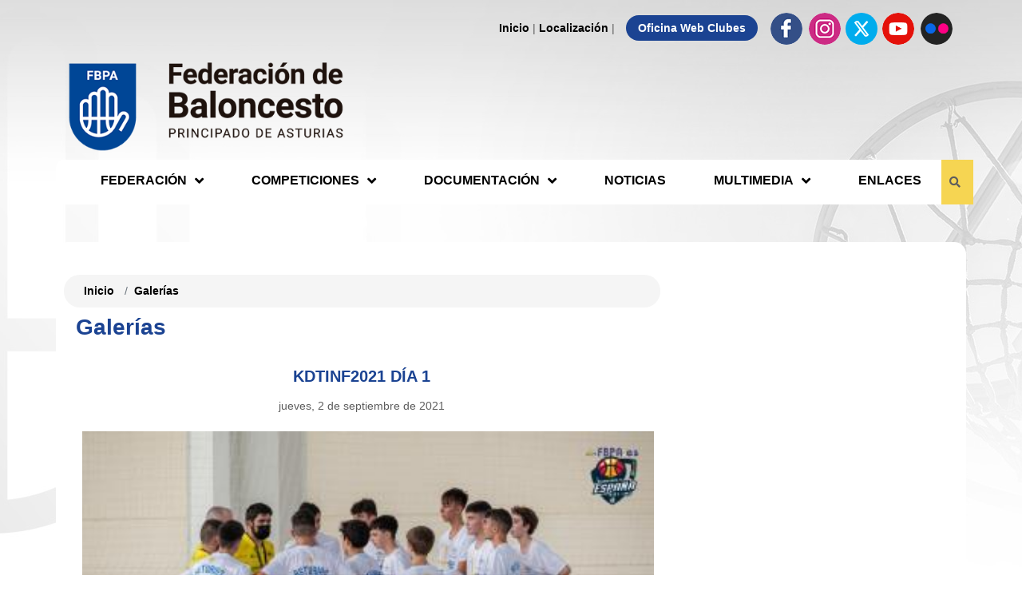

--- FILE ---
content_type: text/html; charset=utf-8
request_url: https://www.fbpa.es/galeria-2-47/kdtinf2021-d%EF%BF%BD%EF%BF%BDa-1
body_size: 15753
content:

<!DOCTYPE HTML>
<html lang="es">
<head id="ctl00_ctl00_Cabecera_Pagina">

    <!-- SEO tags -->
    <title>
	KDTINF2021 DÍA 1 - Federación de Baloncesto del Principado de Asturias
</title><meta id="ctl00_ctl00_descripcion_pagina" name="description" content="Galería de fotos - KDTINF2021 DÍA 1 - Federación de Baloncesto del Principado de Asturias" /><meta id="ctl00_ctl00_palabras_clave_pagina" name="keywords" content="Galería,de,fotos,KDTINF2021,DÍA,1,Federación,de,Baloncesto,del,Principado,de,Asturias" />
    <!-- METAS GENERALES DE LA WEB -->
    
        <!-- Requeridas -->
        <meta charset="utf-8">
        <meta name="viewport" content="width=device-width,minimum-scale=1.0,initial-scale=1.0,maximum-scale=5.0,user-scalable=yes,viewport-fit=cover" />
        <meta name="format-detection" content="telephone=no" />
        <link rel="manifest" href="/manifest.json">
        <meta name="msapplication-tap-highlight" content="no">
        <meta http-equiv="Content-Language" content="es">

        <!--SEO extendido -->
        <meta name="author" content="Indalweb Internet S.L."/>

    
    <!-- METAS PARA GENERAR ACCESO DIRECTO Y CONFIGURACIONES DE NAVEGADOR EN MOVIL -->
    
        <!-- Iconos -->
        <meta name="mobile-web-app-capable" content="yes">
        <meta name="application-name" content="KDTINF2021 DÍA 1 - Federación de Baloncesto del Principado de Asturias">
        <link rel="icon" sizes="192x192" href="/imagenes/chrome-icono-web-192x192.png">

        <meta name="apple-mobile-web-app-capable" content="yes">
        <meta name="apple-mobile-web-app-status-bar-style" content="#1b4392" />
        <meta name="apple-mobile-web-app-title" content="KDTINF2021 DÍA 1 - Federación de Baloncesto del Principado de Asturias" />
        <link rel="apple-touch-icon" href="/imagenes/apple-icono-web.png">

        <meta name="msapplication-TileImage" content="/imagenes/ms-icono-144x144.png">
        <meta name="msapplication-TileColor" content="#1b4392" />
        <meta name="theme-color" content=#1b4392 />
        <meta name="msapplication-navbutton-color" content="#1b4392" />
    
    <!-- METAS PARA COMPARTIR EN REDES SOCIALES -->
    

        <!-- Open Graph Facebook -->
        <meta property="og:locale" content="es_ES"/>
        <meta property="og:title" content="KDTINF2021 DÍA 1 - Federación de Baloncesto del Principado de Asturias"/>
        <meta property="og:description" content="Galería de fotos - KDTINF2021 DÍA 1 - Federación de Baloncesto del Principado de Asturias"/>
        <meta property="og:url" content="https://www.fbpa.es/galeria-2-47/kdtinf2021-dï¿½ï¿½a-1"/>
        <meta property="og:type" content="website"/>
        <meta property="og:site_name" content="KDTINF2021 DÍA 1 - Federación de Baloncesto del Principado de Asturias"/>
        <meta property="og:image" content="https://www.fbpa.es/archivos/galerias/47/foto-2866.jpg"/>
        <meta property="og:image:secure_url" content="https://www.fbpa.es/archivos/galerias/47/foto-2866.jpg"/>
        <meta property="og:image:width" content="1200"/>
        <meta property="og:image:height" content="800"/>
        <meta property="og:image:alt" content="KDTINF2021 DÍA 1 - Federación de Baloncesto del Principado de Asturias" />

        <!-- Twitter -->
        <meta name="twitter:card" content="summary_large_image"/>
        <meta name="twitter:title" content="KDTINF2021 DÍA 1 - Federación de Baloncesto del Principado de Asturias"/>
        <meta name="twitter:description" content="Galería de fotos - KDTINF2021 DÍA 1 - Federación de Baloncesto del Principado de Asturias"/>
        <meta name="twitter:image" content="https://www.fbpa.es/archivos/galerias/47/foto-2866.jpg"/>

        <!-- Dublincore -->
        <meta name="DC.title" content="KDTINF2021 DÍA 1 - Federación de Baloncesto del Principado de Asturias" />
        <meta name="DC.description" content="Galería de fotos - KDTINF2021 DÍA 1 - Federación de Baloncesto del Principado de Asturias" />
        <meta name="DC.language" content="es"/>
        <meta name="DC.subject" content="Galería,de,fotos,KDTINF2021,DÍA,1,Federación,de,Baloncesto,del,Principado,de,Asturias" />
        <meta name="DC.identifier" scheme="DCTERMS.URI" content="https://www.fbpa.es/galeria-2-47/kdtinf2021-dï¿½ï¿½a-1" />
        <meta name="DC.creator" content="Indalweb Internet S.L."/>
        <meta name="DC.contributor" content="Indalweb Internet S.L."/>
        <meta name="DC.publisher" content="Indalweb Internet S.L."/>

        <!-- geopisicion local -->
        <meta name="ICBM" content="43.527363,-5.661884"/>
        <meta name="geo.position" content="43.527363;-5.661884"/>
        <meta name="geo.placename" content="Gijón, Asturias"/>
        <meta name="geo.region" content="ES-O"/>
    
    
<link rel="shortcut icon" href="/favicon.png" />

    <!-- Bootstrap CSS -->
    <link rel="stylesheet" href="https://maxcdn.bootstrapcdn.com/bootstrap/4.0.0/css/bootstrap.min.css" integrity="sha384-Gn5384xqQ1aoWXA+058RXPxPg6fy4IWvTNh0E263XmFcJlSAwiGgFAW/dAiS6JXm" crossorigin="anonymous" /><link rel="stylesheet" href="/App_Themes/min/estilo.min.css?estilo=66" media="screen" />
    


    <style>
        .ico-twitter {
            display: inline-block;
            width: 40px;
            max-width: 40px;
            height: 40px;
            border-radius: 50%;
            background-color: #00aced;
        }
        .ico-twitter img {
            display: inline-block;
            width: 100%;
            height: 100%;
            padding: 8px !important;
            margin-left: 0 !important;
        }
    </style>

</head>

<body>

    <!-- PAGINA PRINCIPAL -->
    <form name="aspnetForm" method="post" action="./kdtinf2021-dï¿½ï¿½a-1" id="aspnetForm">
<div>
<input type="hidden" name="__EVENTTARGET" id="__EVENTTARGET" value="" />
<input type="hidden" name="__EVENTARGUMENT" id="__EVENTARGUMENT" value="" />
<input type="hidden" name="__LASTFOCUS" id="__LASTFOCUS" value="" />
<input type="hidden" name="__VIEWSTATE" id="__VIEWSTATE" value="/[base64]/oLkNPf0XN" />
</div>

<script type="text/javascript">
//<![CDATA[
var theForm = document.forms['aspnetForm'];
if (!theForm) {
    theForm = document.aspnetForm;
}
function __doPostBack(eventTarget, eventArgument) {
    if (!theForm.onsubmit || (theForm.onsubmit() != false)) {
        theForm.__EVENTTARGET.value = eventTarget;
        theForm.__EVENTARGUMENT.value = eventArgument;
        theForm.submit();
    }
}
//]]>
</script>


<script src="/WebResource.axd?d=VZ3ZtK0bkpQc6OHNF5oBjQbtHORXs5Q-3frqm_zZzU1z-YLc3tRl-7kRNBslsXy9GRSQyDQqzYXeQVK89Mx__ArjxL_d4zztzH2y6cDSUTk1&amp;t=638901608248157332" type="text/javascript"></script>

<div>

	<input type="hidden" name="__VIEWSTATEGENERATOR" id="__VIEWSTATEGENERATOR" value="4F48A1CF" />
	<input type="hidden" name="__EVENTVALIDATION" id="__EVENTVALIDATION" value="/wEdAAOI8g917GITxmz9U3tUxYkI5dvmo2ELvNOHZAHb9RnnP8sGKFvGBQWly1QM7kzxdBVzqgT50vArlp+wy7849mUaTdLOQzpmMAOX49kZ1GRxZQ==" />
</div>



            <header>
                <!--CABECERA MOVIL-->
                <div class="espacioMenuMovil d-block d-lg-none"></div>
                <nav id="actionBarMovil" class="d-block d-lg-none">
                    <div class="row align-items-center">
                        <span id="btnMenuDesplegable" class="navbar-brand">
                            <span></span>
                            <span></span>
                            <span></span>
                        </span>

                        <div class="buscador_cabecera">
                            <div class="capa_caja_busqueda">
                                <input name="ctl00$ctl00$TBBuscarMovil" type="text" onchange="javascript:setTimeout(&#39;__doPostBack(\&#39;ctl00$ctl00$TBBuscarMovil\&#39;,\&#39;\&#39;)&#39;, 0)" onkeypress="if (WebForm_TextBoxKeyHandler(event) == false) return false;" id="ctl00_ctl00_TBBuscarMovil" class="caja" placeholder="Buscar..." />
                            </div>

                            <div class="boton_busqueda">
                                <i class="fas fa-search abrirBuscador"></i>
                            </div>
                        </div>



                        <div class="col-12 text-center">
                            
                                <h1>
                                    <a href="/" title="Federación de Baloncesto del Principado de Asturias">
                                        <img src="/imagenes/logo-fbpa-movil.png?v=2" alt="Federación de Baloncesto del Principado de Asturias"/>
                                    </a>
                                </h1>
                            
                        </div>

                    </div>
                </nav>

                <div class="container d-none d-lg-block contenidoCabecera contenedor_fluido">

                    <!-- barra superior -->
                    <div class="row no_padding">
                        <div class="col-12 mt-3 text-right enlaces_arriba">
                            <a href="/" title="Inicio">Inicio</a>  |
                            <a href="/localizacion" title="Localización">Localización</a>  |
                            <a class="enlace_especial" href="https://www.fbpa.es/clubes" target="_blank" rel="noopener" title="Oficina Web Clubes">Oficina Web Clubes</a>
                            <a href="https://www.facebook.com/federacionasturianabaloncesto/" target="_blank" rel="noopener" title="Facebook - Federación de Baloncesto del Principado de Asturias"><img src="/imagenes/ico-cabecera-facebook.png" alt="Facebook" /></a>
                            <a href="https://www.instagram.com/fbpa_asturias/" target="_blank" rel="noopener" title="Instagram - Federación de Baloncesto del Principado de Asturias"><img src="/imagenes/ico-cabecera-instagram.png" alt="Instagram" /></a>
                            <a class="ico-twitter" href="https://twitter.com/FBPA_asturias" target="_blank" rel="noopener" title="Twitter - Federación de Baloncesto del Principado de Asturias"><img src="/imagenes/twitter.svg" alt="Twitter" /></a>
                            <a href="https://www.youtube.com/user/asturiasbaloncesto" target="_blank" rel="noopener" title="Youtube - Federación de Baloncesto del Principado de Asturias"><img src="/imagenes/ico-cabecera-youtube.png" alt="Youtube" /></a>
                            <a href="https://www.flickr.com/photos/fbpa/albums" target="_blank" rel="noopener" title="Flickr - Federación de Baloncesto del Principado de Asturias"><img src="/imagenes/ico-cabecera-flickr.png" alt="Flickr" /></a>
                        </div>
                    </div>

                    <!-- logo -->
                    <div class="row no_padding">
                        <div class="col-4 col-sm-12 col-md-3 col-lg-4 mb-2 capa_logo_web">
                            <h1>
                                <a href="/" title="Federación de Baloncesto del Principado de Asturias">
                                <img src="/imagenes/logo-fbpa.png" alt="Federación de Baloncesto del Principado de Asturias"/>
                                </a>
                            </h1>
                        </div>

                        <div class="col-8 col-sm-12 col-md-9 col-lg-8 mb-2 header_contactar capa_banner_cabecera">
                            <div class="hidden-xs visible-sm visible-md visible-lg">
                                

                            </div>
                        </div>
                    </div>

                    <!-- menu -->
                    <div class="row">
                        <nav id="menuEscritorio" class="navbar">

                                <div class="col-12 contenedorMenu">

                                    <ul class="listaMenu">
                                        <li class="opcion_submenu">
                                            <span class="mn-opcion1 opcion">Federación <i class="fas fa-angle-down hidden-footer"></i></span>
                                            <ul class="listaSubmenu">
                                                <li><a href="/junta-directiva" title="Junta Directiva">Junta Directiva</a></li>
                                                <li><a href="/noticias-74/comite-tecnico-de-arbitros" title="Comité técnico de árbitros">Comité técnico de árbitros</a></li>
                                                <li><a href="/noticias-30/selecciones" title="Selecciones">Selecciones</a></li>
                                                <li><a href="/noticias-37/entrenadores" title="Entrenadores">Entrenadores</a></li>
                                                <li><a href="/resultados-clubes" title="Clubes">Clubes</a></li>
                                                <li class="enlace_importante"><a href="https://www.fbpa.es/clubes" target="_blank" rel="noopener" title="Oficina Web Clubes">Oficina Web Clubes</a></li>
                                                <li><a href="/identidad-visual-corporativa" title="Identidad Visual Corporativa">Identidad Visual Corporativa</a></li>
                                            </ul>
                                        </li>
                                        <li class="opcion_submenu">
                                            <span class="mn-opcion1 opcion">Competiciones <i class="fas fa-angle-down hidden-footer"></i></span>
                                            <ul class="listaSubmenu">
                                                <li>
                                                    <a href="/competiciones-feb" class="enlace_menu" title="Competiciones FEB">Competiciones FEB</a>
                                                </li>
                                        
                                                <li>
                                                    <a href="/competicion-17415/competiciones-federadas-" class="enlace_menu" title="COMPETICIONES FEDERADAS ">
                                                        COMPETICIONES FEDERADAS 
                                                    </a>
                                                </li>
                                            
                                                <li>
                                                    <a href="/competicion-17416/juegos-deportivos-del-principado-" class="enlace_menu" title="JUEGOS DEPORTIVOS DEL PRINCIPADO ">
                                                        JUEGOS DEPORTIVOS DEL PRINCIPADO 
                                                    </a>
                                                </li>
                                            
                                                <li>
                                                    <a href="/competicion-17419/liga-de-madres-y-padres-" class="enlace_menu" title="LIGA DE MADRES Y PADRES ">
                                                        LIGA DE MADRES Y PADRES 
                                                    </a>
                                                </li>
                                            
                                                <li>
                                                    <a href="/competicion-17426/liga-3x3-caja-rural" class="enlace_menu" title="LIGA 3X3 CAJA RURAL">
                                                        LIGA 3X3 CAJA RURAL
                                                    </a>
                                                </li>
                                            
                                                <li>
                                                    <a href="/competicion-17420/copa-asturias" class="enlace_menu" title="COPA ASTURIAS">
                                                        COPA ASTURIAS
                                                    </a>
                                                </li>
                                            
                                                <li>
                                                    <a href="/competicion-17422/liga-maxibasket" class="enlace_menu" title="LIGA MAXIBASKET">
                                                        LIGA MAXIBASKET
                                                    </a>
                                                </li>
                                            
                                                <li>
                                                    <a href="/competicion-17425/escuelas-fbpa" class="enlace_menu" title="ESCUELAS FBPA">
                                                        ESCUELAS FBPA
                                                    </a>
                                                </li>
                                            
                                                <li>
                                                    <a href="/competicion-17424/torneos-selecciones-principado-de-asturias" class="enlace_menu" title="TORNEOS SELECCIONES PRINCIPADO DE ASTURIAS">
                                                        TORNEOS SELECCIONES PRINCIPADO DE ASTURIAS
                                                    </a>
                                                </li>
                                            
                                                <li>
                                                    <a href="/temporadas-anteriores" class="enlace_menu" title="Temporadas Anteriores">Temporadas Anteriores</a>
                                                </li>
                                            </ul>
                                        </li>
                                        <li class="opcion_submenu">
                                            <span class="mn-opcion1 opcion">Documentación <i class="fas fa-angle-down hidden-footer"></i></span>
                                            <ul class="listaSubmenu">
                                                <li><a href="/documentos-40/bases-competicion" title="Bases de competición">Bases de competición</a></li>
                                                <li><a href="/documentos-41/reglamentos" title="Reglamentos">Reglamentos</a></li>
                                                <li><a href="/documentos-42/impresos-oficiales" title="Impresos oficiales">Impresos oficiales</a></li>
                                                <!-- <li><a href="/documentos-66/elecciones-2020" title="Elecciones 2020">Elecciones 2020</a></li> -->
                                            </ul>
                                        </li>
                                        <li><a class="mn-agenda" href="/noticias-21/noticias" title="">Noticias</a></li>
                                        <li class="opcion_submenu">
                                            <span class="mn-opcion1 opcion">Multimedia <i class="fas fa-angle-down hidden-footer"></i></span>
                                            <ul class="listaSubmenu">
                                                <li><a  href="https://www.flickr.com/photos/fbpa/albums" target="_blank" title="Galerías fotográficas">Galerías fotográficas</a></li>
                                                <li><a href="https://fbpatv.fbpa.es/" target="_blank" rel="noopener" title="Vídeos">Vídeos</a></li>
                                            </ul>
                                        </li>
                                        <li><a class="mn-agenda" href="/enlaces" title="Enlaces">Enlaces</a></li>
                                        <li class="opcion_menu buscador_cabecera">
                                            <div class="capa_caja_busqueda">
                                                <input name="ctl00$ctl00$TBBuscar" type="text" onchange="javascript:setTimeout(&#39;__doPostBack(\&#39;ctl00$ctl00$TBBuscar\&#39;,\&#39;\&#39;)&#39;, 0)" onkeypress="if (WebForm_TextBoxKeyHandler(event) == false) return false;" id="ctl00_ctl00_TBBuscar" class="caja" placeholder="Buscar..." />
                                            </div>
                                            <div class="boton_busqueda">
                                                <i class="fa fa-search abrirBuscador" aria-hidden="true"></i>
                                                <i class="fa fa-angle-right cerrarBuscador" aria-hidden="true"></i>
                                            </div>
                                        </li>
                                    </ul>
                                </div>

                        </nav>
                    </div>

                </div>

            </header>




            <section class="seccion_inicio">

                

                

    <div class="container container_interior">
        <div class="row contenido_interior">

            <div class="col-12 col-lg-8 contenido_con_publicidad">
                <div class="col-12 migas_pan no_padding">
                    
                </div>
                <div class="row">
                    <div class="col-12 top_15">
                        

    <div class="row justify-content-center migasPan">
        <div class="col-12 tituloPagina">
            <h2>Galerías</h2>
        </div>
        <nav data-aria-label="breadcrumb" class="col-12 text-right migasPagina">
            <ol class="breadcrumb">
                <li class="breadcrumb-item"><a href="/" title="Inicio">Inicio</a></li>
                <li class="breadcrumb-item active" data-aria-current="page"><a href="/galerias" title="Inicio">Galerías</a></li>
            </ol>
        </nav>
    </div>
    <div class="row">

        <div class="col-12 text-center">
            <h3><span class="titular_detalle_galeria" id="titulo_galeria">KDTINF2021 DÍA 1</span></h3>
            <time class="fecha_galeria" datetime="2021-09-02">jueves, 2 de septiembre de 2021</time>
        </div>
        <div class="col-12 redes-sociales-contenedor text-center">
            <div id="redes_sociales"></div>
        </div>
        <br />
        <div class="col-12 parent-container">
            <div class="col-12 masonry-container no_padding">
                
                        <a class="col-6 col-sm-4 col-md-4 foto_galeria" href="/archivos/galerias/47/zoom-foto-2866.jpg" title="">
                            <img src="/archivos/galerias/47/foto-2866.jpg" alt="" title="">
                        </a>
                    
                        <a class="col-6 col-sm-4 col-md-4 foto_galeria" href="/archivos/galerias/47/zoom-foto-2867.jpg" title="">
                            <img src="/archivos/galerias/47/foto-2867.jpg" alt="" title="">
                        </a>
                    
                        <a class="col-6 col-sm-4 col-md-4 foto_galeria" href="/archivos/galerias/47/zoom-foto-2868.jpg" title="">
                            <img src="/archivos/galerias/47/foto-2868.jpg" alt="" title="">
                        </a>
                    
                        <a class="col-6 col-sm-4 col-md-4 foto_galeria" href="/archivos/galerias/47/zoom-foto-2869.jpg" title="">
                            <img src="/archivos/galerias/47/foto-2869.jpg" alt="" title="">
                        </a>
                    
                        <a class="col-6 col-sm-4 col-md-4 foto_galeria" href="/archivos/galerias/47/zoom-foto-2870.jpg" title="">
                            <img src="/archivos/galerias/47/foto-2870.jpg" alt="" title="">
                        </a>
                    
                        <a class="col-6 col-sm-4 col-md-4 foto_galeria" href="/archivos/galerias/47/zoom-foto-2871.jpg" title="">
                            <img src="/archivos/galerias/47/foto-2871.jpg" alt="" title="">
                        </a>
                    
                        <a class="col-6 col-sm-4 col-md-4 foto_galeria" href="/archivos/galerias/47/zoom-foto-2872.jpg" title="">
                            <img src="/archivos/galerias/47/foto-2872.jpg" alt="" title="">
                        </a>
                    
                        <a class="col-6 col-sm-4 col-md-4 foto_galeria" href="/archivos/galerias/47/zoom-foto-2873.jpg" title="">
                            <img src="/archivos/galerias/47/foto-2873.jpg" alt="" title="">
                        </a>
                    
                        <a class="col-6 col-sm-4 col-md-4 foto_galeria" href="/archivos/galerias/47/zoom-foto-2874.jpg" title="">
                            <img src="/archivos/galerias/47/foto-2874.jpg" alt="" title="">
                        </a>
                    
                        <a class="col-6 col-sm-4 col-md-4 foto_galeria" href="/archivos/galerias/47/zoom-foto-2875.jpg" title="">
                            <img src="/archivos/galerias/47/foto-2875.jpg" alt="" title="">
                        </a>
                    
                        <a class="col-6 col-sm-4 col-md-4 foto_galeria" href="/archivos/galerias/47/zoom-foto-2876.jpg" title="">
                            <img src="/archivos/galerias/47/foto-2876.jpg" alt="" title="">
                        </a>
                    
                        <a class="col-6 col-sm-4 col-md-4 foto_galeria" href="/archivos/galerias/47/zoom-foto-2877.jpg" title="">
                            <img src="/archivos/galerias/47/foto-2877.jpg" alt="" title="">
                        </a>
                    
                        <a class="col-6 col-sm-4 col-md-4 foto_galeria" href="/archivos/galerias/47/zoom-foto-2878.jpg" title="">
                            <img src="/archivos/galerias/47/foto-2878.jpg" alt="" title="">
                        </a>
                    
                        <a class="col-6 col-sm-4 col-md-4 foto_galeria" href="/archivos/galerias/47/zoom-foto-2879.jpg" title="">
                            <img src="/archivos/galerias/47/foto-2879.jpg" alt="" title="">
                        </a>
                    
                        <a class="col-6 col-sm-4 col-md-4 foto_galeria" href="/archivos/galerias/47/zoom-foto-2880.jpg" title="">
                            <img src="/archivos/galerias/47/foto-2880.jpg" alt="" title="">
                        </a>
                    
                        <a class="col-6 col-sm-4 col-md-4 foto_galeria" href="/archivos/galerias/47/zoom-foto-2881.jpg" title="">
                            <img src="/archivos/galerias/47/foto-2881.jpg" alt="" title="">
                        </a>
                    
                        <a class="col-6 col-sm-4 col-md-4 foto_galeria" href="/archivos/galerias/47/zoom-foto-2882.jpg" title="">
                            <img src="/archivos/galerias/47/foto-2882.jpg" alt="" title="">
                        </a>
                    
                        <a class="col-6 col-sm-4 col-md-4 foto_galeria" href="/archivos/galerias/47/zoom-foto-2883.jpg" title="">
                            <img src="/archivos/galerias/47/foto-2883.jpg" alt="" title="">
                        </a>
                    
                        <a class="col-6 col-sm-4 col-md-4 foto_galeria" href="/archivos/galerias/47/zoom-foto-2884.jpg" title="">
                            <img src="/archivos/galerias/47/foto-2884.jpg" alt="" title="">
                        </a>
                    
                        <a class="col-6 col-sm-4 col-md-4 foto_galeria" href="/archivos/galerias/47/zoom-foto-2885.jpg" title="">
                            <img src="/archivos/galerias/47/foto-2885.jpg" alt="" title="">
                        </a>
                    
                        <a class="col-6 col-sm-4 col-md-4 foto_galeria" href="/archivos/galerias/47/zoom-foto-2886.jpg" title="">
                            <img src="/archivos/galerias/47/foto-2886.jpg" alt="" title="">
                        </a>
                    
                        <a class="col-6 col-sm-4 col-md-4 foto_galeria" href="/archivos/galerias/47/zoom-foto-2887.jpg" title="">
                            <img src="/archivos/galerias/47/foto-2887.jpg" alt="" title="">
                        </a>
                    
                        <a class="col-6 col-sm-4 col-md-4 foto_galeria" href="/archivos/galerias/47/zoom-foto-2888.jpg" title="">
                            <img src="/archivos/galerias/47/foto-2888.jpg" alt="" title="">
                        </a>
                    
                        <a class="col-6 col-sm-4 col-md-4 foto_galeria" href="/archivos/galerias/47/zoom-foto-2889.jpg" title="">
                            <img src="/archivos/galerias/47/foto-2889.jpg" alt="" title="">
                        </a>
                    
                        <a class="col-6 col-sm-4 col-md-4 foto_galeria" href="/archivos/galerias/47/zoom-foto-2890.jpg" title="">
                            <img src="/archivos/galerias/47/foto-2890.jpg" alt="" title="">
                        </a>
                    
                        <a class="col-6 col-sm-4 col-md-4 foto_galeria" href="/archivos/galerias/47/zoom-foto-2891.jpg" title="">
                            <img src="/archivos/galerias/47/foto-2891.jpg" alt="" title="">
                        </a>
                    
                        <a class="col-6 col-sm-4 col-md-4 foto_galeria" href="/archivos/galerias/47/zoom-foto-2892.jpg" title="">
                            <img src="/archivos/galerias/47/foto-2892.jpg" alt="" title="">
                        </a>
                    
                        <a class="col-6 col-sm-4 col-md-4 foto_galeria" href="/archivos/galerias/47/zoom-foto-2893.jpg" title="">
                            <img src="/archivos/galerias/47/foto-2893.jpg" alt="" title="">
                        </a>
                    
                        <a class="col-6 col-sm-4 col-md-4 foto_galeria" href="/archivos/galerias/47/zoom-foto-2894.jpg" title="">
                            <img src="/archivos/galerias/47/foto-2894.jpg" alt="" title="">
                        </a>
                    
                        <a class="col-6 col-sm-4 col-md-4 foto_galeria" href="/archivos/galerias/47/zoom-foto-2895.jpg" title="">
                            <img src="/archivos/galerias/47/foto-2895.jpg" alt="" title="">
                        </a>
                    
                        <a class="col-6 col-sm-4 col-md-4 foto_galeria" href="/archivos/galerias/47/zoom-foto-2896.jpg" title="">
                            <img src="/archivos/galerias/47/foto-2896.jpg" alt="" title="">
                        </a>
                    
                        <a class="col-6 col-sm-4 col-md-4 foto_galeria" href="/archivos/galerias/47/zoom-foto-2897.jpg" title="">
                            <img src="/archivos/galerias/47/foto-2897.jpg" alt="" title="">
                        </a>
                    
                        <a class="col-6 col-sm-4 col-md-4 foto_galeria" href="/archivos/galerias/47/zoom-foto-2898.jpg" title="">
                            <img src="/archivos/galerias/47/foto-2898.jpg" alt="" title="">
                        </a>
                    
                        <a class="col-6 col-sm-4 col-md-4 foto_galeria" href="/archivos/galerias/47/zoom-foto-2899.jpg" title="">
                            <img src="/archivos/galerias/47/foto-2899.jpg" alt="" title="">
                        </a>
                    
                        <a class="col-6 col-sm-4 col-md-4 foto_galeria" href="/archivos/galerias/47/zoom-foto-2900.jpg" title="">
                            <img src="/archivos/galerias/47/foto-2900.jpg" alt="" title="">
                        </a>
                    
                        <a class="col-6 col-sm-4 col-md-4 foto_galeria" href="/archivos/galerias/47/zoom-foto-2901.jpg" title="">
                            <img src="/archivos/galerias/47/foto-2901.jpg" alt="" title="">
                        </a>
                    
                        <a class="col-6 col-sm-4 col-md-4 foto_galeria" href="/archivos/galerias/47/zoom-foto-2902.jpg" title="">
                            <img src="/archivos/galerias/47/foto-2902.jpg" alt="" title="">
                        </a>
                    
                        <a class="col-6 col-sm-4 col-md-4 foto_galeria" href="/archivos/galerias/47/zoom-foto-2903.jpg" title="">
                            <img src="/archivos/galerias/47/foto-2903.jpg" alt="" title="">
                        </a>
                    
                        <a class="col-6 col-sm-4 col-md-4 foto_galeria" href="/archivos/galerias/47/zoom-foto-2904.jpg" title="">
                            <img src="/archivos/galerias/47/foto-2904.jpg" alt="" title="">
                        </a>
                    
                        <a class="col-6 col-sm-4 col-md-4 foto_galeria" href="/archivos/galerias/47/zoom-foto-2905.jpg" title="">
                            <img src="/archivos/galerias/47/foto-2905.jpg" alt="" title="">
                        </a>
                    
                        <a class="col-6 col-sm-4 col-md-4 foto_galeria" href="/archivos/galerias/47/zoom-foto-2906.jpg" title="">
                            <img src="/archivos/galerias/47/foto-2906.jpg" alt="" title="">
                        </a>
                    
                        <a class="col-6 col-sm-4 col-md-4 foto_galeria" href="/archivos/galerias/47/zoom-foto-2907.jpg" title="">
                            <img src="/archivos/galerias/47/foto-2907.jpg" alt="" title="">
                        </a>
                    
                        <a class="col-6 col-sm-4 col-md-4 foto_galeria" href="/archivos/galerias/47/zoom-foto-2908.jpg" title="">
                            <img src="/archivos/galerias/47/foto-2908.jpg" alt="" title="">
                        </a>
                    
                        <a class="col-6 col-sm-4 col-md-4 foto_galeria" href="/archivos/galerias/47/zoom-foto-2909.jpg" title="">
                            <img src="/archivos/galerias/47/foto-2909.jpg" alt="" title="">
                        </a>
                    
                        <a class="col-6 col-sm-4 col-md-4 foto_galeria" href="/archivos/galerias/47/zoom-foto-2910.jpg" title="">
                            <img src="/archivos/galerias/47/foto-2910.jpg" alt="" title="">
                        </a>
                    
                        <a class="col-6 col-sm-4 col-md-4 foto_galeria" href="/archivos/galerias/47/zoom-foto-2911.jpg" title="">
                            <img src="/archivos/galerias/47/foto-2911.jpg" alt="" title="">
                        </a>
                    
                        <a class="col-6 col-sm-4 col-md-4 foto_galeria" href="/archivos/galerias/47/zoom-foto-2912.jpg" title="">
                            <img src="/archivos/galerias/47/foto-2912.jpg" alt="" title="">
                        </a>
                    
                        <a class="col-6 col-sm-4 col-md-4 foto_galeria" href="/archivos/galerias/47/zoom-foto-2913.jpg" title="">
                            <img src="/archivos/galerias/47/foto-2913.jpg" alt="" title="">
                        </a>
                    
                        <a class="col-6 col-sm-4 col-md-4 foto_galeria" href="/archivos/galerias/47/zoom-foto-2914.jpg" title="">
                            <img src="/archivos/galerias/47/foto-2914.jpg" alt="" title="">
                        </a>
                    
                        <a class="col-6 col-sm-4 col-md-4 foto_galeria" href="/archivos/galerias/47/zoom-foto-2915.jpg" title="">
                            <img src="/archivos/galerias/47/foto-2915.jpg" alt="" title="">
                        </a>
                    
                        <a class="col-6 col-sm-4 col-md-4 foto_galeria" href="/archivos/galerias/47/zoom-foto-2916.jpg" title="">
                            <img src="/archivos/galerias/47/foto-2916.jpg" alt="" title="">
                        </a>
                    
                        <a class="col-6 col-sm-4 col-md-4 foto_galeria" href="/archivos/galerias/47/zoom-foto-2917.jpg" title="">
                            <img src="/archivos/galerias/47/foto-2917.jpg" alt="" title="">
                        </a>
                    
                        <a class="col-6 col-sm-4 col-md-4 foto_galeria" href="/archivos/galerias/47/zoom-foto-2918.jpg" title="">
                            <img src="/archivos/galerias/47/foto-2918.jpg" alt="" title="">
                        </a>
                    
                        <a class="col-6 col-sm-4 col-md-4 foto_galeria" href="/archivos/galerias/47/zoom-foto-2919.jpg" title="">
                            <img src="/archivos/galerias/47/foto-2919.jpg" alt="" title="">
                        </a>
                    
                        <a class="col-6 col-sm-4 col-md-4 foto_galeria" href="/archivos/galerias/47/zoom-foto-2920.jpg" title="">
                            <img src="/archivos/galerias/47/foto-2920.jpg" alt="" title="">
                        </a>
                    
                        <a class="col-6 col-sm-4 col-md-4 foto_galeria" href="/archivos/galerias/47/zoom-foto-2921.jpg" title="">
                            <img src="/archivos/galerias/47/foto-2921.jpg" alt="" title="">
                        </a>
                    
                        <a class="col-6 col-sm-4 col-md-4 foto_galeria" href="/archivos/galerias/47/zoom-foto-2922.jpg" title="">
                            <img src="/archivos/galerias/47/foto-2922.jpg" alt="" title="">
                        </a>
                    
                        <a class="col-6 col-sm-4 col-md-4 foto_galeria" href="/archivos/galerias/47/zoom-foto-2923.jpg" title="">
                            <img src="/archivos/galerias/47/foto-2923.jpg" alt="" title="">
                        </a>
                    
                        <a class="col-6 col-sm-4 col-md-4 foto_galeria" href="/archivos/galerias/47/zoom-foto-2924.jpg" title="">
                            <img src="/archivos/galerias/47/foto-2924.jpg" alt="" title="">
                        </a>
                    
                        <a class="col-6 col-sm-4 col-md-4 foto_galeria" href="/archivos/galerias/47/zoom-foto-2925.jpg" title="">
                            <img src="/archivos/galerias/47/foto-2925.jpg" alt="" title="">
                        </a>
                    
                        <a class="col-6 col-sm-4 col-md-4 foto_galeria" href="/archivos/galerias/47/zoom-foto-2926.jpg" title="">
                            <img src="/archivos/galerias/47/foto-2926.jpg" alt="" title="">
                        </a>
                    
                        <a class="col-6 col-sm-4 col-md-4 foto_galeria" href="/archivos/galerias/47/zoom-foto-2927.jpg" title="">
                            <img src="/archivos/galerias/47/foto-2927.jpg" alt="" title="">
                        </a>
                    
                        <a class="col-6 col-sm-4 col-md-4 foto_galeria" href="/archivos/galerias/47/zoom-foto-2928.jpg" title="">
                            <img src="/archivos/galerias/47/foto-2928.jpg" alt="" title="">
                        </a>
                    
                        <a class="col-6 col-sm-4 col-md-4 foto_galeria" href="/archivos/galerias/47/zoom-foto-2929.jpg" title="">
                            <img src="/archivos/galerias/47/foto-2929.jpg" alt="" title="">
                        </a>
                    
                        <a class="col-6 col-sm-4 col-md-4 foto_galeria" href="/archivos/galerias/47/zoom-foto-2930.jpg" title="">
                            <img src="/archivos/galerias/47/foto-2930.jpg" alt="" title="">
                        </a>
                    
                        <a class="col-6 col-sm-4 col-md-4 foto_galeria" href="/archivos/galerias/47/zoom-foto-2931.jpg" title="">
                            <img src="/archivos/galerias/47/foto-2931.jpg" alt="" title="">
                        </a>
                    
                        <a class="col-6 col-sm-4 col-md-4 foto_galeria" href="/archivos/galerias/47/zoom-foto-2932.jpg" title="">
                            <img src="/archivos/galerias/47/foto-2932.jpg" alt="" title="">
                        </a>
                    
                        <a class="col-6 col-sm-4 col-md-4 foto_galeria" href="/archivos/galerias/47/zoom-foto-2933.jpg" title="">
                            <img src="/archivos/galerias/47/foto-2933.jpg" alt="" title="">
                        </a>
                    
                        <a class="col-6 col-sm-4 col-md-4 foto_galeria" href="/archivos/galerias/47/zoom-foto-2934.jpg" title="">
                            <img src="/archivos/galerias/47/foto-2934.jpg" alt="" title="">
                        </a>
                    
                        <a class="col-6 col-sm-4 col-md-4 foto_galeria" href="/archivos/galerias/47/zoom-foto-2935.jpg" title="">
                            <img src="/archivos/galerias/47/foto-2935.jpg" alt="" title="">
                        </a>
                    
                        <a class="col-6 col-sm-4 col-md-4 foto_galeria" href="/archivos/galerias/47/zoom-foto-2936.jpg" title="">
                            <img src="/archivos/galerias/47/foto-2936.jpg" alt="" title="">
                        </a>
                    
                        <a class="col-6 col-sm-4 col-md-4 foto_galeria" href="/archivos/galerias/47/zoom-foto-2937.jpg" title="">
                            <img src="/archivos/galerias/47/foto-2937.jpg" alt="" title="">
                        </a>
                    
                        <a class="col-6 col-sm-4 col-md-4 foto_galeria" href="/archivos/galerias/47/zoom-foto-2938.jpg" title="">
                            <img src="/archivos/galerias/47/foto-2938.jpg" alt="" title="">
                        </a>
                    
                        <a class="col-6 col-sm-4 col-md-4 foto_galeria" href="/archivos/galerias/47/zoom-foto-2939.jpg" title="">
                            <img src="/archivos/galerias/47/foto-2939.jpg" alt="" title="">
                        </a>
                    
                        <a class="col-6 col-sm-4 col-md-4 foto_galeria" href="/archivos/galerias/47/zoom-foto-2940.jpg" title="">
                            <img src="/archivos/galerias/47/foto-2940.jpg" alt="" title="">
                        </a>
                    
                        <a class="col-6 col-sm-4 col-md-4 foto_galeria" href="/archivos/galerias/47/zoom-foto-2941.jpg" title="">
                            <img src="/archivos/galerias/47/foto-2941.jpg" alt="" title="">
                        </a>
                    
                        <a class="col-6 col-sm-4 col-md-4 foto_galeria" href="/archivos/galerias/47/zoom-foto-2942.jpg" title="">
                            <img src="/archivos/galerias/47/foto-2942.jpg" alt="" title="">
                        </a>
                    
                        <a class="col-6 col-sm-4 col-md-4 foto_galeria" href="/archivos/galerias/47/zoom-foto-2943.jpg" title="">
                            <img src="/archivos/galerias/47/foto-2943.jpg" alt="" title="">
                        </a>
                    
                        <a class="col-6 col-sm-4 col-md-4 foto_galeria" href="/archivos/galerias/47/zoom-foto-2944.jpg" title="">
                            <img src="/archivos/galerias/47/foto-2944.jpg" alt="" title="">
                        </a>
                    
                        <a class="col-6 col-sm-4 col-md-4 foto_galeria" href="/archivos/galerias/47/zoom-foto-2945.jpg" title="">
                            <img src="/archivos/galerias/47/foto-2945.jpg" alt="" title="">
                        </a>
                    
                        <a class="col-6 col-sm-4 col-md-4 foto_galeria" href="/archivos/galerias/47/zoom-foto-2946.jpg" title="">
                            <img src="/archivos/galerias/47/foto-2946.jpg" alt="" title="">
                        </a>
                    
                        <a class="col-6 col-sm-4 col-md-4 foto_galeria" href="/archivos/galerias/47/zoom-foto-2947.jpg" title="">
                            <img src="/archivos/galerias/47/foto-2947.jpg" alt="" title="">
                        </a>
                    
                        <a class="col-6 col-sm-4 col-md-4 foto_galeria" href="/archivos/galerias/47/zoom-foto-2948.jpg" title="">
                            <img src="/archivos/galerias/47/foto-2948.jpg" alt="" title="">
                        </a>
                    
                        <a class="col-6 col-sm-4 col-md-4 foto_galeria" href="/archivos/galerias/47/zoom-foto-2949.jpg" title="">
                            <img src="/archivos/galerias/47/foto-2949.jpg" alt="" title="">
                        </a>
                    
                        <a class="col-6 col-sm-4 col-md-4 foto_galeria" href="/archivos/galerias/47/zoom-foto-2950.jpg" title="">
                            <img src="/archivos/galerias/47/foto-2950.jpg" alt="" title="">
                        </a>
                    
                        <a class="col-6 col-sm-4 col-md-4 foto_galeria" href="/archivos/galerias/47/zoom-foto-2951.jpg" title="">
                            <img src="/archivos/galerias/47/foto-2951.jpg" alt="" title="">
                        </a>
                    
                        <a class="col-6 col-sm-4 col-md-4 foto_galeria" href="/archivos/galerias/47/zoom-foto-2952.jpg" title="">
                            <img src="/archivos/galerias/47/foto-2952.jpg" alt="" title="">
                        </a>
                    
                        <a class="col-6 col-sm-4 col-md-4 foto_galeria" href="/archivos/galerias/47/zoom-foto-2953.jpg" title="">
                            <img src="/archivos/galerias/47/foto-2953.jpg" alt="" title="">
                        </a>
                    
            </div>
        </div>

    </div>


                    </div>
                </div>
            </div>
            
                <div class="col-12 col-lg-4 franja_publicidad">

                    <div class="col-12 text-center text-lg-left capa_publicidad no_padding">
                        

                    </div>
                    <div class="col-12 text-center text-lg-left capa_publicidad no_padding">
                        

                    </div>
                    <div class="col-12 text-center text-lg-left capa_publicidad no_padding">
                        

                    </div>


                    <div class="col-12 text-center capa_publicidad_movil no_padding">
                        

                    </div>
                    <div class="col-12 text-center capa_publicidad_movil no_padding">
                        

                    </div>
                    <div class="col-12 text-center capa_publicidad_movil no_padding">
                        

                    </div>
                </div>
            

            

        </div>
    </div>



            </section>


            <footer>

                <div class="container-fluid pie_azul">
                    <div class="container">
                        <div class="row justify-content-lg-center d-none d-sm-flex">

                            <div class="col-6 col-lg-2 mt-3 mt-lg-0">
                                <strong>FEDERACIÓN</strong>
                                <nav>
                                    <ul>
                                        <li><a href="/junta-directiva" title="Junta Directiva - Federación de Baloncesto del Principado de Asturias">Junta Directiva</a></li>
                                        <li><a href="/noticias-74/comite-tecnico-de-arbitros" title="Comité técnico de árbitros">Comité técnico de árbitros</a></li>
                                        <li><a href="/noticias-30/selecciones" title="Selecciones - Federación de Baloncesto del Principado de Asturias">Selecciones</a></li>
                                        <li><a href="/noticias-37/entrenadores" title="Entrenadores - Federación de Baloncesto del Principado de Asturias">Entrenadores</a></li>
                                        <li><a href="/resultados-clubes" title="Clubes - Federación de Baloncesto del Principado de Asturias">Clubes</a></li>
                                        <li><a class="enlace_importante" href="https://www.fbpa.es/clubes" target="_blank" rel="noopener" title="Oficina Web Clubes - Federación de Baloncesto del Principado de Asturias">Oficina Web Clubes</a></li>
                                        <li><a href="/identidad-visual-corporativa" title="Identidad Visual Corporativa">Identidad Visual Corporativa</a></li>
                                    </ul>
                                </nav>
                            </div>
                            <div class="col-6 col-lg-2 mt-3 mt-lg-0">
                                <strong>COMPETICIONES</strong>
                                <nav>
                                    <ul>
                                        <li>
                                            <a href="/competiciones-feb" class="enlace_menu" title="Competiciones FEB">Competiciones FEB</a>
                                        </li>
                                
                                        <li>
                                            <a href="/competicion-17415/competiciones-federadas-"
                                            class="enlace_menu"
                                            title="COMPETICIONES FEDERADAS ">
                                                COMPETICIONES FEDERADAS 
                                            </a>
                                        </li>
                                    
                                        <li>
                                            <a href="/competicion-17416/juegos-deportivos-del-principado-"
                                            class="enlace_menu"
                                            title="JUEGOS DEPORTIVOS DEL PRINCIPADO ">
                                                JUEGOS DEPORTIVOS DEL PRINCIPADO 
                                            </a>
                                        </li>
                                    
                                        <li>
                                            <a href="/competicion-17419/liga-de-madres-y-padres-"
                                            class="enlace_menu"
                                            title="LIGA DE MADRES Y PADRES ">
                                                LIGA DE MADRES Y PADRES 
                                            </a>
                                        </li>
                                    
                                        <li>
                                            <a href="/competicion-17426/liga-3x3-caja-rural"
                                            class="enlace_menu"
                                            title="LIGA 3X3 CAJA RURAL">
                                                LIGA 3X3 CAJA RURAL
                                            </a>
                                        </li>
                                    
                                        <li>
                                            <a href="/competicion-17420/copa-asturias"
                                            class="enlace_menu"
                                            title="COPA ASTURIAS">
                                                COPA ASTURIAS
                                            </a>
                                        </li>
                                    
                                        <li>
                                            <a href="/competicion-17422/liga-maxibasket"
                                            class="enlace_menu"
                                            title="LIGA MAXIBASKET">
                                                LIGA MAXIBASKET
                                            </a>
                                        </li>
                                    
                                        <li>
                                            <a href="/competicion-17425/escuelas-fbpa"
                                            class="enlace_menu"
                                            title="ESCUELAS FBPA">
                                                ESCUELAS FBPA
                                            </a>
                                        </li>
                                    
                                        <li>
                                            <a href="/competicion-17424/torneos-selecciones-principado-de-asturias"
                                            class="enlace_menu"
                                            title="TORNEOS SELECCIONES PRINCIPADO DE ASTURIAS">
                                                TORNEOS SELECCIONES PRINCIPADO DE ASTURIAS
                                            </a>
                                        </li>
                                    
                                        <li>
                                            <a href="/temporadas-anteriores" class="enlace_menu" title="Temporadas Anteriores">Temporadas Anteriores</a>
                                        </li>
                                    </ul>
                                </nav>
                            </div>
                            <div class="col-6 col-lg-2 mt-3 mt-lg-0">
                                <strong>DOCUMENTACIÓN</strong>
                                <nav>
                                    <ul>
                                        <li><a href="/documentos-40/bases-competicion" title="Bases de competición - Federación de Baloncesto del Principado de Asturias">Bases de competición</a></li>
                                        <li><a href="/documentos-41/reglamentos" title="Reglamentos - Federación de Baloncesto del Principado de Asturias">Reglamentos</a></li>
                                        <li><a href="/documentos-42/impresos-oficiales" title="Impresos oficiales - Federación de Baloncesto del Principado de Asturias">Impresos oficiales</a></li>
                                        <!-- <li><a href="/documentos-66/elecciones-2020" title="Elecciones 2020 - Federación de Baloncesto del Principado de Asturias">Elecciones 2020</a></li> -->

                                    </ul>
                                </nav>
                            </div>
                            <div class="col-6 col-lg-2 mt-3 mt-lg-0">
                                <strong>MULTIMEDIA</strong>
                                <nav>
                                    <ul>
                                        <li><a  href="https://www.flickr.com/photos/fbpa/albums" target="_blank" title="Galerías fotográficas - Federación de Baloncesto del Principado de Asturias">Galerías fotográficas</a></li>
                                        <li><a href="https://fbpatv.fbpa.es/" target="_blank" rel="noopener" title="Vídeos - Federación de Baloncesto del Principado de Asturias">Vídeos</a></li>
                                    </ul>
                                </nav>
                            </div>
                            <div class="col-6 col-lg-2 mt-3 mt-lg-0">
                                <strong>OTRAS SECCIONES</strong>
                                <nav>
                                    <ul>
                                        <li><a href="/noticias-21/noticias" title="Noticias - Federación de Baloncesto del Principado de Asturias">Noticias</a></li>
                                        <li><a href="/enlaces" title="Enlaces - Federación de Baloncesto del Principado de Asturias">Enlaces</a></li>
                                        <li><a href="/localizacion" title="Localización - Federación de Baloncesto del Principado de Asturias">Localización</a></li>
                                    </ul>
                                </nav>
                            </div>

                        </div>

                        <div class="row d-flex d-sm-none">
                            <div class="col-12">
                                <strong>SECCIONES DE LA WEB</strong>
                                <nav>
                                    <ul>
                                        <li><a href="/mapa-del-sitio" title="Mapa del sitio - Federación de Baloncesto del Principado de Asturias">Mapa del sitio</a></li>
                                    </ul>
                                </nav>

                            </div>
                        </div>

                        <div class="row">
                            <div class="col-12 text-center direccion_pie">
                                <strong>Federación de Baloncesto del<br />
                                Principado de Asturias</strong>
                                <br />
                                Avda. del Llano 69, Gijón<br />
                                <span class="cont_phone"></span> / <span class="cont_phone2"></span>
                            </div>

                            <div class="col-12 text-center correos_pie">
                                <div class="row justify-content-lg-center">
                                    <div class="col-12 col-lg-6 mt-4 text-center">
                                        <strong>Presidencia</strong><br />
                                        <span>Alberto Cuervo</span><br />
                                        <span class="correo-presidencia"></span>
                                    </div>
                                    <div class="col-12 col-lg-6 mt-4 text-center">
                                        <strong>Responsable Competiciones</strong><br />
                                        <span>Isabel Gonzalez</span><br />
                                        <span class="correo-responsable-competiciones"></span>
                                    </div>

                
                                    <div class="col-12 mt-4 text-center">
                                        <strong>Secretaría</strong><br />
                                        <span class="correo-secretaria"></span>
                                    </div>


                                    <div class="col-12 col-lg-3 mt-4">
                                        <strong>Competiciones</strong><br />
                                        <span class="correo-competiciones"></span>
                                    </div>
                                    <div class="col-12 col-lg-3 mt-4">
                                        <strong>Árbitros</strong><br />
                                        <span class="correo-arbitros"></span>
                                    </div>
                                    <div class="col-12 col-lg-3 mt-4">
                                        <strong>Administración</strong><br />
                                        <span class="correo-administracion"></span>
                                    </div>
                                    <div class="col-12 col-lg-3 mt-4">
                                        <strong>Prensa</strong><br />
                                        <span class="correo-prensa"></span>
                                    </div>
                                </div>
                            </div>

                            <div class="col-12 mt-3 text-center contenedor-redes-sociales">
                                <a href="https://www.facebook.com/federacionasturianabaloncesto/" title="Facebook - Federación de Baloncesto del Principado de Asturias" target="_blank" rel="noopener"><img src="/imagenes/pie-facebook.png" alt="Facebook" /></a>
                                <a href="https://www.instagram.com/fbpa_asturias/" title="Instagram - Federación de Baloncesto del Principado de Asturias" target="_blank" rel="noopener"><img src="/imagenes/pie-instagram.png" alt="Instagram" /></a>
                                <a class="ico-twitter" href="https://twitter.com/FBPA_asturias" title="Twitter - Federación de Baloncesto del Principado de Asturias" target="_blank" rel="noopener"><img src="/imagenes/twitter.svg" alt="Twitter" /></a>
                                <a href="https://www.youtube.com/user/asturiasbaloncesto" title="YouTube - Federación de Baloncesto del Principado de Asturias" target="_blank" rel="noopener"><img src="/imagenes/pie-youtube.png" alt="Youtube" /></a>
                                <a href="https://www.flickr.com/photos/fbpa/albums" target="_blank" rel="noopener" title="Flickr - Federación de Baloncesto del Principado de Asturias"><img src="/imagenes/ico-cabecera-flickr.png" alt="Flickr" /></a>
                            </div>

                        </div>
                    </div>
                </div>



                <div class="container-fluid">
                    <div class="container">
                        <div class="row">
                            <div class="col-12 pie_blanco">
                                <a href="/aviso-legal" title="Aviso Legal - Federación de Baloncesto del Principado de Asturias">Aviso Legal</a>  <span class="d-none d-md-inline-block">|</span>
                                <a href="/datos-identificativos" title="Datos Identificativos - Federación de Baloncesto del Principado de Asturias">Datos Identificativos</a>  <span class="d-none d-md-inline-block">|</span>
                                <a href="/politica-cookies" title="Política de Cookies - Federación de Baloncesto del Principado de Asturias">Política de Cookies</a>  <span class="d-none d-md-inline-block">|</span>
                                <a href="/proteccion-datos" title="Protección de Datos - Federación de Baloncesto del Principado de Asturias">Protección de Datos</a>  <span class="d-none d-md-inline-block">|</span>
                                <a href="https://www.gesdeportiva.es/" target="_blank" rel="noopener" title="Gesdeportiva - Sistema de gestión integral para federaciones y ligas de baloncesto.">Desarrollo Web Gesdeportiva</a>
                            </div>
                        </div>
                    </div>
                </div>
            </footer>

    </form>



    <!-- MENU MOVIL -->
    <div class="fondoOscuro"></div>
    <div id="menuMovil">
        <div class="cabeceraMenuMovil"></div>
        <nav class="contenidoMenuMovil">
            <ul  class="listaMenu">
                <li class="boton_menu_off" style="padding: 0;">
                    <a style="padding-left: 0;" href="/" title="INICIO"><strong>INICIO</strong></a>
                </li>
                <li class="boton_menu_off">
                    <i class="fas fa-caret-right"></i> <strong>FEDERACIÓN</strong>
                </li>
                <li class="boton_menu_off boton_submenu"><a href="/junta-directiva" title="Junta Directiva - Federación de Baloncesto del Principado de Asturias">Junta Directiva</a></li>
                <li class="boton_menu_off boton_submenu"><a href="/noticias-74/comite-tecnico-de-arbitros" title="Comité técnico de árbitros">Comité técnico de árbitros</a></li>
                <li class="boton_menu_off boton_submenu"><a href="/noticias-30/selecciones" title="Selecciones - Federación de Baloncesto del Principado de Asturias">Selecciones</a></li>
                <li class="boton_menu_off boton_submenu"><a href="/noticias-37/entrenadores" title="Entrenadores - Federación de Baloncesto del Principado de Asturias">Entrenadores</a></li>
                <li class="boton_menu_off boton_submenu"><a href="/resultados-clubes" title="Clubes - Federación de Baloncesto del Principado de Asturias">Clubes</a></li>
                <li class="boton_menu_off enlace_importante"><a href="https://www.fbpa.es/clubes" target="_blank" rel="noopener" title="Oficina Web Clubes">Oficina Web Clubes</a></li>
                <li class="boton_menu_off boton_submenu"><a href="/identidad-visual-corporativa" title="Identidad Visual Corporativa">Identidad Visual Corporativa</a></li>
                <li class="boton_menu_off">
                    <i class="fas fa-caret-right"></i> <strong>COMPETICIONES</strong>
                </li>
                <li class="boton_menu_off boton_submenu">
                    <a href="/competiciones-feb" class="enlace_menu" title="Competiciones FEB">Competiciones FEB</a>
                </li>
        
                <li class="boton_menu_off boton_submenu">
                    <a href="/competicion-17415/competiciones-federadas-" class="enlace_menu" title="COMPETICIONES FEDERADAS ">COMPETICIONES FEDERADAS </a>
                </li>
            
                <li class="boton_menu_off boton_submenu">
                    <a href="/competicion-17416/juegos-deportivos-del-principado-" class="enlace_menu" title="JUEGOS DEPORTIVOS DEL PRINCIPADO ">JUEGOS DEPORTIVOS DEL PRINCIPADO </a>
                </li>
            
                <li class="boton_menu_off boton_submenu">
                    <a href="/competicion-17419/liga-de-madres-y-padres-" class="enlace_menu" title="LIGA DE MADRES Y PADRES ">LIGA DE MADRES Y PADRES </a>
                </li>
            
                <li class="boton_menu_off boton_submenu">
                    <a href="/competicion-17426/liga-3x3-caja-rural" class="enlace_menu" title="LIGA 3X3 CAJA RURAL">LIGA 3X3 CAJA RURAL</a>
                </li>
            
                <li class="boton_menu_off boton_submenu">
                    <a href="/competicion-17420/copa-asturias" class="enlace_menu" title="COPA ASTURIAS">COPA ASTURIAS</a>
                </li>
            
                <li class="boton_menu_off boton_submenu">
                    <a href="/competicion-17422/liga-maxibasket" class="enlace_menu" title="LIGA MAXIBASKET">LIGA MAXIBASKET</a>
                </li>
            
                <li class="boton_menu_off boton_submenu">
                    <a href="/competicion-17425/escuelas-fbpa" class="enlace_menu" title="ESCUELAS FBPA">ESCUELAS FBPA</a>
                </li>
            
                <li class="boton_menu_off boton_submenu">
                    <a href="/competicion-17424/torneos-selecciones-principado-de-asturias" class="enlace_menu" title="TORNEOS SELECCIONES PRINCIPADO DE ASTURIAS">TORNEOS SELECCIONES PRINCIPADO DE ASTURIAS</a>
                </li>
            
                <li>
                    <a href="/temporadas-anteriores" class="enlace_menu" title="Temporadas Anteriores">Temporadas Anteriores</a>
                </li>

                <li class="boton_menu_off">
                    <i class="fas fa-caret-right"></i> <strong>DOCUMENTACIÓN</strong>
                </li>
                <li class="boton_menu_off boton_submenu"><a href="/documentos-40/bases-competicion" title="Bases de competición - Federación de Baloncesto del Principado de Asturias">Bases de competición</a></li>
                <li class="boton_menu_off boton_submenu"><a href="/documentos-41/reglamentos" title="Reglamentos - Federación de Baloncesto del Principado de Asturias">Reglamentos</a></li>
                <li class="boton_menu_off boton_submenu"><a href="/documentos-42/impresos-oficiales" title="Impresos oficiales - Federación de Baloncesto del Principado de Asturias">Impresos oficiales</a></li>
                <!-- <li class="boton_menu_off boton_submenu"><a href="/documentos-66/elecciones-2020" title="Elecciones 2020 - Federación de Baloncesto del Principado de Asturias">Elecciones 2020</a></li> -->

                <li class="boton_menu_off">
                    <i class="fas fa-caret-right"></i> <strong>MULTIMEDIA</strong>
                </li>
                    <li class="boton_menu_off boton_submenu"><a  href="https://www.flickr.com/photos/fbpa/albums" target="_blank" title="Galerías fotográficas - Federación de Baloncesto del Principado de Asturias">Galerías fotográficas</a></li>
                    <li class="boton_menu_off boton_submenu"><a href="https://www.youtube.com/user/asturiasbaloncesto" target="_blank" rel="noopener" title="Vídeos - Federación de Baloncesto del Principado de Asturias">Vídeos</a></li>

                <li class="boton_menu_off">
                    <i class="fas fa-caret-right"></i> <strong>OTRAS SECCIONES</strong>
                </li>
                <li class="boton_menu_off boton_submenu"><a href="/noticias-21/noticias" title="Noticias - Federación de Baloncesto del Principado de Asturias">Noticias</a></li>
                <li class="boton_menu_off boton_submenu"><a href="/enlaces" title="Enlaces - Federación de Baloncesto del Principado de Asturias">Enlaces</a></li>
                <li class="boton_menu_off boton_submenu"><a href="/localizacion" title="Localización - Federación de Baloncesto del Principado de Asturias">Localización</a></li>
            </ul>
        </nav>
    </div>


    <div class="contenedor_boton_cookies"></div>
    <noscript id="cargarCSS">

        <link type="text/css" rel="stylesheet" href="https://fonts.googleapis.com/css?family=Open+Sans:400,700" />
        

    </noscript>

    <!-- jQuery, Popper.js, Bootstrap.js -->
    <script src="https://code.jquery.com/jquery-3.3.1.min.js" integrity="sha256-FgpCb/KJQlLNfOu91ta32o/NMZxltwRo8QtmkMRdAu8=" crossorigin="anonymous"></script>
    <script defer src="https://cdnjs.cloudflare.com/ajax/libs/popper.js/1.12.9/umd/popper.min.js" integrity="sha384-ApNbgh9B+Y1QKtv3Rn7W3mgPxhU9K/ScQsAP7hUibX39j7fakFPskvXusvfa0b4Q" crossorigin="anonymous"></script>
    <script defer src="https://maxcdn.bootstrapcdn.com/bootstrap/4.0.0/js/bootstrap.min.js" integrity="sha384-JZR6Spejh4U02d8jOt6vLEHfe/JQGiRRSQQxSfFWpi1MquVdAyjUar5+76PVCmYl" crossorigin="anonymous"></script>

    <script defer src="https://kit.fontawesome.com/0a0dfe2d9c.js" crossorigin="anonymous"></script>

    <script src="https://cdn.jsdelivr.net/npm/vanilla-lazyload@17.0.1/dist/lazyload.min.js"></script>
    <script src="/js/min/funciones.min.js?v=4"></script>

    <!-- Cookies Indalweb  -->
    <script defer type="application/javascript" src="/js/min/config.min.js?v=6"></script>
    <script defer type="application/javascript" src="/js/min/gestion-cookies-indalweb.min.js?v=6"></script>



    <!-- LLAMADAS A JQUERY -->
    <script type="text/javascript">
        cargarScript();

        $(document).ready(function () {
            control_imagenes();
        });

        //Funciones Buscador
        $(".boton_busqueda").on("click", function () {
            $(".buscador_cabecera").toggleClass("buscando");
        });

        $(".fa-twitter").append('<svg xmlns="http://www.w3.org/2000/svg" viewBox="0 0 512 512"><!--!Font Awesome Free 6.7.2 by @fontawesome - https://fontawesome.com License - https://fontawesome.com/license/free Copyright 2025 Fonticons, Inc.--><path d="M389.2 48h70.6L305.6 224.2 487 464H345L233.7 318.6 106.5 464H35.8L200.7 275.5 26.8 48H172.4L272.9 180.9 389.2 48zM364.4 421.8h39.1L151.1 88h-42L364.4 421.8z"/></svg>');
        
    </script>

    <!-- Piwik -->
    <script
    type="opt-in"
     data-type="text/javascript"
     data-name="matomo">
  var _paq = _paq || [];
        // tracker methods like "setCustomDimension" should be called before "trackPageView"
        _paq.push(['trackPageView']);
        _paq.push(['enableLinkTracking']);
        (function() {
          var u="//estadisticas.indalweb.net/";
          _paq.push(['setTrackerUrl', u+'piwik.php']);
          _paq.push(['setSiteId', '224']);
          var d=document, g=d.createElement('script'), s=d.getElementsByTagName('script')[0];
          g.type='text/javascript'; g.async=true; g.defer=true; g.src=u+'piwik.js'; s.parentNode.insertBefore(g,s);
        })();
    </script>
    <noscript><p><img
         type="opt-in"
         data-type="img/javascript"
         data-name="matomo"
         data-src="//estadisticas.indalweb.net/piwik.php?idsite=224" style="border:0;" alt="" /></p></noscript>
<!-- End Piwik Code -->
    
    
    <!-- redes sociales -->
    <link rel="stylesheet" type="text/css" href="/App_Themes/min/magnific-popup.min.css"/>
    <script type="text/javascript" src="/js/min/jquery.magnific-popup.min.js"></script>
    <script type="text/javascript" src="/js/min/jssocials.min.js"></script>
    <script type="text/javascript" src="/js/min/masonry.pkgd.min.js"></script>
    <script type="text/javascript" src="/js/min/imagesLoaded.min.js"></script>

    <script src="/js/min/belazy.min.js"></script>

    <script type="text/javascript">
        $(document).ready(function () {

            $("#redes_sociales").jsSocials({
                showLabel: false,
                showCount: false,
                shares: ["twitter", "facebook", "whatsapp", "email"]
            });

            $(".jssocials-share-twitter .jssocials-share-link").html('<svg style="max-width: 20px; height: 20px; fill: #fff;" xmlns="http://www.w3.org/2000/svg" viewBox="0 0 512 512"><!--!Font Awesome Free 6.7.2 by @fontawesome - https://fontawesome.com License - https://fontawesome.com/license/free Copyright 2025 Fonticons, Inc.--><path d="M389.2 48h70.6L305.6 224.2 487 464H345L233.7 318.6 106.5 464H35.8L200.7 275.5 26.8 48H172.4L272.9 180.9 389.2 48zM364.4 421.8h39.1L151.1 88h-42L364.4 421.8z"/></svg>');

            $('.parent-container').magnificPopup({
                delegate: 'a', // child items selector, by clicking on it popup will open
                type: 'image',
                gallery: { enabled: true }
            });

            var blazy = new Blazy({
                container: '.masonry-container'
            });

            //////    Masonry    /////
            var $container = $('.masonry-container');
            $container.imagesLoaded(function () {
                $container.masonry({
                    columnWidth: '.foto_galeria',
                    itemSelector: '.foto_galeria'
                });
            });

        });
    </script>




</body>
</html>


--- FILE ---
content_type: text/css
request_url: https://www.fbpa.es/App_Themes/min/estilo.min.css?estilo=66
body_size: 21018
content:
html{overflow:hidden;overflow-y:scroll}body{font-family:"Open Sans",sans-serif;font-weight:400;font-size:14px;color:#5d5d5d;background-image:url("/imagenes/fondo-cabecera.jpg");background-position:50% 0;background-repeat:no-repeat;background-size:auto}@media only screen and (min-width: 0px) and (max-width: 991px){body{background-image:url("/imagenes/fondo-cabecera-movil.jpg");background-position:200px 0;background-repeat:no-repeat;background-size:600px auto}}.noScroll{overflow:hidden}a{font-weight:700;color:#000}a:hover,a:active,a:focus{color:#7C7C7C;text-decoration:none}button{outline:none}img{max-width:100%;max-height:100%}h1{margin:0;padding:0}h2{color:#f6d552;font-weight:700}h3{padding:0;margin:10px 0 15px 0;color:#1b4392;font-size:20px;font-weight:700}.h3_resaltado{background-color:#1b4392;color:#f6d552;padding:8px 10px;border-radius:15px;width:100%;font-size:18px}ul,ol{margin:0 0 0 10px}ul li,ol li{padding:4px 0;margin:0 0 0 5px}.texto_centro{text-align:center}.texto_derecha{text-align:right}.texto_negrita{font-weight:700}.text-left{text-align:left}.text-right{text-align:right}.text-center{text-align:center}.text-justify{text-align:justify}.text-nowrap{white-space:nowrap}.text-lowercase{text-transform:lowercase}.text-uppercase{text-transform:uppercase}.text-capitalize{text-transform:capitalize}@media only screen and (min-width: 768px) and (max-width: 991px){.text-sm-center{text-align:center}}@media only screen and (min-width: 0px) and (max-width: 767px){.text-xs-center{text-align:center}}.top_15{padding-top:15px}.top_10{padding-top:10px}.top_5{padding-top:5px}.paddin_5{padding-left:5px;padding-right:5px}.paddin_10{padding-left:10px;padding-right:10px}.no_padding{margin:0;padding:0}.padding0{padding:0}@media only screen and (min-width: 0px) and (max-width: 767px){.padding_xs_0{padding:0}}.texto_cortado{overflow:hidden;white-space:nowrap;text-overflow:ellipsis}.sombra,.foto_galeria,.lista_documentacion li a,.noticia .tipo_noticia,.tarjeta_lista_noticia .btn_documento,.tarjeta_lista_noticia .btn_plus,.ficha_galeria .fecha,.ficha_galeria,.swiper-index-galerias .contenido_paginacion .anterior,.swiper-index-galerias .contenido_paginacion .siguiente,.swiper-index-galerias .swiper-slide time,#menuEscritorio.fixed-top,#menuEscritorio .contenedorMenu .listaMenu li .listaSubmenu,#menuMovil .cabeceraMenuMovil,#menuMovil,#actionBarMovil,.menu_horizontal .menu_cabecera .opcion_menu .contenedor_opciones,.menu_movil .navbar,.affix{box-shadow:0 1px 3px rgba(0,0,0,0.4)}.transicion,#redes_sociales .jssocials-share-link,.btn-galeria,.btn-video,.btn-documentos,.lista_documentacion li a,.paginacion a,.noticia .btn_plus,.noticia,.tarjeta_lista_noticia .btn_documento,.tarjeta_lista_noticia .btn_plus:hover,.documentacion_portada .bot_documentacion_portada,.franja_noticias_portada .noticias_normales_portada,.swiper-index-galerias .ver_todas_galerias,.swiper-index-galerias .contenido_paginacion .anterior,.swiper-index-galerias .contenido_paginacion .siguiente,.caja_noticia_pequena a,.caja_noticia_pequena span,.caja_noticia_pequena h2,.accesos_lateral .accesos_directos_banner_entrada,.accesos_lateral .accesos_directos_patrocinadores,.accesos_lateral .accesos_directos_anuncio,.accesos_lateral .accesos_directos_cabecera,.accesos_lateral .banner_acceso_lateral,.caja_noticia_grande a,.caja_noticia_grande h2,.boton_acceso_cookies,#menuEscritorio .contenedorMenu .listaMenu li .listaSubmenu,#menuEscritorio,#actionBarMovil,.panel-group .panel-title a .fa-angle-down,.buscador_cabecera .boton_busqueda .fa,.buscador_cabecera .capa_caja_busqueda,.menu_horizontal a .fa-angle-down,.menu_horizontal span .fa-angle-down,.affix,.boton_naranja,.boton_gris,.boton,a{-moz-transition:all 0.3s ease-in-out;-o-transition:all 0.3s ease-in-out;-webkit-transition:all 0.3s ease-in-out;transition:all 0.3s ease-in-out}.transicion:hover,#redes_sociales .jssocials-share-link:hover,.btn-galeria:hover,.btn-video:hover,.btn-documentos:hover,.lista_documentacion li a:hover,.noticia .btn_plus:hover,.noticia:hover,.tarjeta_lista_noticia .btn_documento:hover,.tarjeta_lista_noticia .btn_plus:hover,.documentacion_portada .bot_documentacion_portada:hover,.franja_noticias_portada .noticias_normales_portada:hover,.swiper-index-galerias .ver_todas_galerias:hover,.swiper-index-galerias .contenido_paginacion .anterior:hover,.swiper-index-galerias .contenido_paginacion .siguiente:hover,.caja_noticia_pequena span:hover,.caja_noticia_pequena h2:hover,.accesos_lateral .accesos_directos_banner_entrada:hover,.accesos_lateral .accesos_directos_patrocinadores:hover,.accesos_lateral .accesos_directos_anuncio:hover,.accesos_lateral .accesos_directos_cabecera:hover,.accesos_lateral .banner_acceso_lateral:hover,.caja_noticia_grande h2:hover,.boton_acceso_cookies:hover,#menuEscritorio .contenedorMenu .listaMenu li .listaSubmenu:hover,#menuEscritorio:hover,#actionBarMovil:hover,.panel-group .panel-title a .fa-angle-down:hover,.buscador_cabecera .boton_busqueda .fa:hover,.buscador_cabecera .capa_caja_busqueda:hover,.menu_horizontal a .fa-angle-down:hover,.menu_horizontal span .fa-angle-down:hover,.affix:hover,.boton_naranja:hover,.boton_gris:hover,.boton:hover,a:hover{-moz-transition:all 0.2s ease-in-out;-o-transition:all 0.2s ease-in-out;-webkit-transition:all 0.2s ease-in-out;transition:all 0.2s ease-in-out}label{margin-top:15px;font-weight:bold}.capa_cien{width:100%;display:block}.capa_cien_quince{width:100%;display:block;margin-top:15px}.vertical-align{display:flex;align-items:center}.texto_cortado{overflow:hidden;white-space:nowrap;text-overflow:ellipsis}@media only screen and (min-width: 992px) and (max-width: 1199px){.contenedor_fluido{max-width:100%}}.container_interior{background-color:#fff;border-top-left-radius:15px;border-top-right-radius:15px}@media only screen and (min-width: 1200px){.container_interior{padding:15px 25px 30px 25px}}@media only screen and (min-width: 992px) and (max-width: 1199px){.container_interior{padding:15px 20px 30px 20px}}@media only screen and (min-width: 768px) and (max-width: 991px){.container_interior{padding:10px 20px 30px 20px}}@media only screen and (min-width: 0px) and (max-width: 767px){.container_interior{padding:15px 15px 30px 15px;border-top-left-radius:0;border-top-right-radius:0}}.container_interior .cont_email a,.container_interior .cont_phone a{color:#f6d552;text-decoration:none}.container_interior .cont_email a:hover,.container_interior .cont_phone a:hover{color:#1b4392}.container_interior h4{color:#1b4392;font-size:18px}.texto_interior p{padding:10px 0;text-indent:25px}.animated{animation-duration:1s;animation-fill-mode:both}.animated.infinite{animation-iteration-count:infinite}@keyframes bounce{from,20%,53%,80%,to{animation-timing-function:cubic-bezier(0.215, 0.61, 0.355, 1);transform:translate3d(0, 0, 0)}40%,43%{animation-timing-function:cubic-bezier(0.755, 0.05, 0.855, 0.06);transform:translate3d(0, -30px, 0)}70%{animation-timing-function:cubic-bezier(0.755, 0.05, 0.855, 0.06);transform:translate3d(0, -15px, 0)}90%{transform:translate3d(0, -4px, 0)}}.bounce{animation-name:bounce;transform-origin:center bottom}header{position:relative;z-index:3;background-color:transparent}.contenidoCabecera{position:relative;z-index:99999;padding:0 0 30px}.contenidoCabecera .enlaces_arriba img{border-radius:50%;margin:0 2px}.contenidoCabecera .enlaces_arriba .enlace_especial{background-color:#1b4392;padding:8px 15px;border-radius:30px;color:#fff;text-decoration:none;margin:5px 10px}.contenidoCabecera .contenedor{height:100%}.contenidoCabecera h1{margin:20px auto auto}.contenidoCabecera .elTelefono a,.contenidoCabecera .elEmail a{font-weight:normal;color:#7C7C7C;margin-right:15px}.contenidoCabecera .elTelefono a i,.contenidoCabecera .elEmail a i{color:#333333;margin-right:5px;font-size:20px}.contenidoCabecera .btn-wifi{display:inline-block;background-color:#1b4392;color:#fff;padding:10px 20px;border-radius:0 0 10px 10px}.contenidoCabecera .btn-wifi i{color:#333333;font-size:22px;margin-right:10px}.contenidoCabecera .separadorContactoCabecera{color:#f6d552;font-size:20px}.contenidoCabecera .contenedor{height:100%}.contenidoCabecera .contenedorMenu{background-color:#ffffff;border-radius:10px}@media only screen and (min-width: 992px) and (max-width: 1199px){.contenidoCabecera .contenedorMenu{border-radius:0}}.contenidoCabecera .contenedorMenu .listaMenu{display:flex;justify-content:flex-end;align-content:center;align-items:center;list-style-type:none;margin:0;padding:0;height:100%}.contenidoCabecera .contenedorMenu .listaMenu li{display:inline-block}.contenidoCabecera .contenedorMenu .listaMenu li a{padding:10px;font-weight:normal;color:#7C7C7C}.contenidoCabecera .contenedorMenu .listaMenu.redesSociales li a{display:flex;justify-content:center;align-content:center;align-items:center;width:40px;height:40px;background-color:#f6d552;color:#fff;font-size:20px}.contenidoCabecera .contenedorMenu .listaMenu.redesSociales li a:hover{border-radius:50%}.contenidoCabecera .capa-idioma{position:relative;display:inline-block;padding:5px}.contenidoCabecera .capa-idioma a{margin:auto 5px}.caja{width:100%;background:#fff;font-family:'"Open Sans",sans-serif-Light',Arial;padding:8px;margin:0 0 15px 0;color:#333;font-size:14px;border:1px solid #dedede}.caja:required:after{background:rgba(241,75,75,0.2)}.caja:focus{border:1px solid #000}.caja#legal{font-size:12px;color:#7C7C7C}.aviso_formulario{width:100%;font-weight:bold;padding:10px 0;margin:0 0 15px 0;background:#f14b4b;color:#fff;border-radius:8px;text-align:center}.boton{display:inline-block;width:auto;min-width:150px;margin:0 auto;padding:7px 15px;border-radius:30px;background:#f6d552;cursor:pointer;border:0;color:#fff}.boton[type="reset"]{background:#1b4392;color:#fff;text-decoration:none}.boton[type="reset"]:hover{background:#132f67;color:#fff}.boton:hover{background:#f3c922;color:#fff;text-decoration:none}.boton_gris{display:inline-block;width:auto;min-width:150px;margin:0 auto;padding:7px 15px;border-radius:30px;background:#333;cursor:pointer;border:0;color:#1b4392}.boton_gris[type="reset"]{background:#333;color:#1b4392;text-decoration:none}.boton_gris[type="reset"]:hover{background:#333;color:#1b4392}.boton_gris:hover{background:#1a1a1a;color:#1b4392;text-decoration:none}.boton_naranja{display:inline-block;width:auto;min-width:150px;margin:0 auto;padding:7px 15px;border-radius:30px;background:#f6d552;cursor:pointer;border:0;color:#fff}.boton_naranja[type="reset"]{background:#1b4392;color:#fff;text-decoration:none}.boton_naranja[type="reset"]:hover{background:#132f67;color:#fff}.boton_naranja:hover{background:#f3c922;color:#fff;text-decoration:none}.condiciones{width:100%}.condiciones label{display:inline-block;width:90%;font-size:14px}.condiciones input{display:inline-block;width:20px;vertical-align:top}.select{-webkit-appearance:none;-moz-appearance:none;font-family:'"Open Sans",sans-serif-Light',Arial}.select select{width:100%;padding:10px 4px;margin-bottom:15px;outline:none;border:1px solid #e3e3e3;border-radius:0;background-image:url("/imagenes/flecha.png");background-size:16px 13px;background-position:98% 50%;background-repeat:no-repeat;background-color:#fff;-webkit-appearance:none;-moz-appearance:none}.select select:focus{width:100%;padding:10px 4px;margin-bottom:15px;outline:none;border:1px solid #f6d552;border-radius:0;background-image:url("/imagenes/flecha.png");background-size:16px 13px;background-position:98% 50%;background-repeat:no-repeat;background-color:#fff;-webkit-appearance:none;-moz-appearance:none}.checkbox{display:inline-block}.checkbox input[type=checkbox]{margin-left:0 !important}.checkbox label{width:auto}.enlace{color:#1b4392;text-decoration:none;font-weight:bold}.capa_separador{margin:20px 0;border-bottom:2px solid #e3e3e3}@media only screen and (min-width: 992px){.clearfix_2{display:none !important}}@media only screen and (min-width: 768px) and (max-width: 991px){.clearfix_2{display:block !important}}@media only screen and (min-width: 0px) and (max-width: 767px){.clearfix_2{display:none !important}}@media only screen and (min-width: 1200px){.clearfix_3{display:block !important}}@media only screen and (min-width: 0px) and (max-width: 1199px){.clearfix_3{display:none !important}}.boton_desplegar_menu{cursor:pointer;float:left;height:50px;margin:0;padding:15px 0 0;width:20px}.boton_desplegar_menu span{width:100%;height:2px;float:left;margin:2px 15%;background:#fff;-moz-transition:all ease 0.3s;-o-transition:all ease 0.3s;-webkit-transition:all ease 0.3s;transition:all ease 0.3s}.cabecera_contacto{padding:0;height:40px;background-color:#2c2c2c;text-align:right;color:#fff}.cabecera_contacto a{color:#fff;margin:0 1px}.cabecera{padding:15px 0;min-height:135px}@media only screen and (min-width: 768px) and (max-width: 1199px){.cabecera .capa_logo_web{text-align:center;margin-top:15px}}.cabecera .capa_logo_web img{width:100%}@media only screen and (min-width: 768px) and (max-width: 1199px){.cabecera .capa_logo_web img{width:100%;max-width:300px}}@media only screen and (min-width: 768px) and (max-width: 1199px){.cabecera .capa_banner_cabecera{text-align:center}.cabecera .capa_banner_cabecera span{display:none}}section{padding:15px 0}.migasPan{margin-bottom:15px}.migasPan .migasPagina{order:0;padding:0}.migasPan .migasPagina ol{border-radius:30px;padding:6px 20px;background-color:#f5f5f5;margin-bottom:3px;margin-top:10px}.migasPan .tituloPagina{max-width:1140px;order:1}.migasPan .tituloPagina h2{color:#1b4392;margin-top:5px;font-size:28px}.migasPan .breadcrumb{margin:0}footer{padding:15px 0;font-size:13px}footer strong{font-size:14px}footer ul{list-style:none;padding:0;margin-left:0}footer ul li{margin-left:0;line-height:18px}@media only screen and (min-width: 0px) and (max-width: 767px){footer{text-align:center}footer .menu_horizontal ul{list-style-type:none}footer .menu_horizontal ul li{display:block}footer a{float:left;width:100%;font-size:16px}}footer .pie_azul{background-image:url("/imagenes/fondo-azul-pie.jpg");background-position:calc(50% - 300px) -20px;background-repeat:no-repeat;background-color:#1b4392;color:#fff;min-height:180px;padding:20px 0}footer .pie_azul strong{color:#f6d552}footer .pie_azul a{color:#fff;text-decoration:none}footer .pie_azul a:hover{color:#f6d552;text-decoration:none}footer .pie_azul .enlace_importante{color:#f6d552;text-decoration:none}footer .pie_azul .enlace_importante:hover{color:#f6d552;text-decoration:underline}footer .pie_amarillo{background-color:#f6d552;min-height:180px;padding:20px 0;color:#1b4392}footer .pie_amarillo a{color:#1b4392;text-decoration:none;font-weight:400}footer .pie_amarillo a:hover{color:#1b4392;text-decoration:underline}footer .pie_amarillo img{padding:5px}footer .pie_blanco{background-color:#fff;min-height:40px;padding:20px 0;text-align:center}footer .pie_blanco a{color:#7C7C7C;text-decoration:none;font-weight:400}footer .pie_blanco a:hover{color:#1b4392;text-decoration:none}footer .direccion_pie{padding-top:30px}footer .contenedor-redes-sociales{display:flex;justify-content:center;align-content:center;align-items:center;flex-wrap:wrap}footer .contenedor-redes-sociales a{display:inline-block;width:auto;margin:5px}.sb-slidebar{background-color:#F2F2F2}#capa_menu_lateral{width:100%}#capa_menu_lateral ul{float:left;display:inline-block;padding:0;margin:0}#capa_menu_lateral ul li{float:left;display:inline-block;width:100%;margin:0;list-style:none}#capa_menu_lateral .fa{font-size:18px;float:left;width:18px;color:#f6d552}#capa_menu_lateral .activo .fa{color:#f6d552}.separador_menu{width:100%;height:52px;padding-top:15px;border-bottom:1px solid #f6d552;background:#1b4392;color:#fff;padding-left:15px;font-weight:700;font-size:12px}.separador_menu a{color:#fff}.boton_menu_off{width:100%;border-bottom:1px solid #e7e7e7;padding:10px 0}.boton_menu_off a{color:#444;text-decoration:none}.boton_menu_on{background:#f6d552;width:100%}.boton_menu_on a{color:#fff}.boton_menu_on a,.boton_menu_off a,.separador_menu span{width:90%;display:inline-block;padding:8px 3% 8px 7%;text-decoration:none}.boton_submenu{font-size:12px;width:100%;padding:4px 0 4px 5%;background-color:#FFF}.boton_submenu:hover,.boton_submenu:active,.boton_submenu:focus{background-color:#e7e7e7}.boton_submenu_2{font-size:12px;width:100%;padding:9px 0 9px 10%}.navbar{z-index:9998;padding:0;margin:0;height:60px;min-height:initial;border:none;border-radius:0;width:100%}.affix{position:fixed;top:0;width:100%;z-index:9998 !important;height:60px;margin:0;background-color:#333333}.affix~.container-fluid{position:relative;top:50px}.sb-slidebar.sb-active{box-shadow:0 1px 15px rgba(0,0,0,0.4)}.menu_movil{height:50px}.menu_movil .navbar{top:0;height:auto;position:fixed;background-color:rgba(0,88,39,0.9)}.menu_movil .navbar img{max-width:100%;height:50px;padding:5px 0}.menu_escritorio{background-image:url("../../imagenes/gris_menu.png");background-position:50% 0;background-repeat:no-repeat}.menu_escritorio .navbar{height:auto}@media only screen and (min-width: 768px) and (max-width: 799px){.menu_horizontal{padding-right:30px}}.menu_horizontal .menu_cabecera{list-style-type:none;display:flex;justify-content:center}.menu_horizontal .menu_cabecera .opcion_menu{position:relative;display:flex;padding:0 6px}@media only screen and (min-width: 768px) and (max-width: 991px){.menu_horizontal .menu_cabecera .opcion_menu{padding:0 3px}}.menu_horizontal .menu_cabecera .opcion_menu a,.menu_horizontal .menu_cabecera .opcion_menu span{display:flex;justify-content:center;align-items:center;white-space:nowrap;padding:0;height:50px}.menu_horizontal .menu_cabecera .opcion_menu .contenedor_opciones{position:absolute;left:10px;top:calc(100% - 1px);display:inline-block;margin:0;padding:0;justify-content:flex-start;text-align:left;height:0;overflow:hidden;background-color:#fff}.menu_horizontal .menu_cabecera .opcion_menu .contenedor_opciones .secciones_menu{display:inline-block;white-space:nowrap;width:100%;padding:0;margin:0;height:auto}.menu_horizontal .menu_cabecera .opcion_menu .contenedor_opciones .secciones_menu span{display:inline-block;width:100%;padding:8px 12px;border:none;height:auto;color:#f6d552;font-weight:700}.menu_horizontal .menu_cabecera .opcion_menu .contenedor_opciones .secciones_menu a{display:inline-block;width:100%;padding:8px 12px;border:none;height:auto;color:#7C7C7C;text-decoration:none}.menu_horizontal .menu_cabecera .opcion_menu .contenedor_opciones .secciones_menu a:hover{background-color:#e3e3e3}.menu_horizontal .menu_cabecera .opcion_menu .contenedor_opciones .secciones_menu ul{width:100%;height:auto;padding:0;margin:0;box-shadow:none}.menu_horizontal .menu_cabecera .opcion_menu .contenedor_opciones .secciones_menu ul li{display:inherit;width:90%;padding:0;margin:0 0 0 10%;height:auto;white-space:nowrap}.menu_horizontal .menu_cabecera .opcion_menu .contenedor_opciones .secciones_menu ul li a{display:inline-block;width:100%;padding:8px 12px;border:none;height:auto;color:#7C7C7C;text-decoration:none}.menu_horizontal .menu_cabecera .opcion_menu .contenedor_opciones .secciones_menu ul li a:hover{background-color:#e3e3e3}.menu_horizontal .menu_cabecera .opcion_menu .contenedor_opciones .activo a,.menu_horizontal .menu_cabecera .opcion_menu .contenedor_opciones .activo span{background-color:#e3e3e3}.menu_horizontal .menu_cabecera .opcion_menu:hover ul{height:auto}.menu_horizontal .menu_cabecera .opcion_menu:hover .fa-angle-down{color:#1b4392;transform:rotate(90deg)}.menu_horizontal .menu_cabecera .boton_menu_cabecera{opacity:1}.menu_horizontal a,.menu_horizontal span{display:inline-block;color:#fff;cursor:pointer}@media only screen and (min-width: 768px) and (max-width: 991px){.menu_horizontal a,.menu_horizontal span{font-size:13px}}.menu_horizontal a .fa-angle-down,.menu_horizontal span .fa-angle-down{color:#1b4392;font-size:22px;font-weight:700;margin-left:5px}.menu_horizontal span:hover{border-color:transparent}.capa_publicidad{font-size:11px;display:flex;flex-flow:column;padding-bottom:10px}@media only screen and (min-width: 0px) and (max-width: 991px){.capa_publicidad{display:none}}.capa_publicidad div{width:100%;float:left;margin-top:5px;text-align:center}.capa_publicidad_movil{font-size:11px;display:none;padding-bottom:10px}@media only screen and (min-width: 0px) and (max-width: 991px){.capa_publicidad_movil{display:flex;flex-flow:column}}.capa_publicidad_movil div{width:100%;float:left;margin-top:5px;text-align:center}.buscador_cabecera{position:relative;width:40px;height:50px}.buscador_cabecera .capa_caja_busqueda{position:absolute;display:flex;justify-content:center;align-content:center;align-items:center;right:0;z-index:1;width:40px;height:56px;opacity:0;background-color:#eaeaea;overflow:hidden}.buscador_cabecera .capa_caja_busqueda .caja{width:300px;height:50px;border:none;background-color:#eaeaea;margin:0;border:0;outline:none;box-shadow:none}.buscador_cabecera .boton_busqueda{position:absolute;right:-35px;z-index:6;width:40px;height:56px;background-color:#f6d552;justify-content:center;align-items:center;display:flex;cursor:pointer;overflow:hidden}.buscador_cabecera .boton_busqueda .fa{position:relative}.buscador_cabecera .boton_busqueda .cerrarBuscador,.buscador_cabecera .boton_busqueda .buscar{right:-40px}@media only screen and (min-width: 0px) and (max-width: 991px){.buscador_cabecera{width:33.33%;position:absolute;right:0;top:0}.buscador_cabecera .capa_caja_busqueda{width:calc(100% - 60px);background-color:#1b4392}.buscador_cabecera .capa_caja_busqueda .caja{background-color:#1b4392;color:#fff}.buscador_cabecera .boton_busqueda{right:0;background-color:#1b4392;color:#fff}}.buscando .capa_caja_busqueda{width:330px;opacity:1;padding-right:30px}@media only screen and (min-width: 0px) and (max-width: 991px){.buscando .capa_caja_busqueda{width:300px;padding-right:0}}.buscando .boton_busqueda{background-color:#f6d552}.buscando .boton_busqueda .abrirBuscador{left:-40px}.buscando .boton_busqueda .buscar{left:7px;right:auto}.buscando .boton_busqueda .cerrarBuscador{right:7px;font-size:30px}@media only screen and (min-width: 0px) and (max-width: 991px){.buscando{position:absolute;top:0;right:0;width:calc(100% - 80px);background-color:#1b4392}.buscando .capa_caja_busqueda{width:100%}.buscando .boton_busqueda{color:#5d5d5d}}.panel-group{margin-bottom:0}.panel-group .panel-heading{padding:0}.panel-group .panel-title a{position:relative;display:inline-block;width:100%;padding:10px 50px 10px 15px;border-bottom:1px solid #ddd;text-decoration:none}.panel-group .panel-title a .fa{padding-right:10px}.panel-group .panel-title a .fa-angle-down{position:absolute;right:15px;top:10px;padding-top:3px}.panel-group .panel-title .open .fa-angle-down{right:20px;top:5px;transform:rotate(-90deg)}.panel-group h2{background-color:#333;color:#fff}.panel-group h3{background-color:#1b4392;color:#fff}.panel-group h5{font-size:14px;padding:10px 15px}.list-group{border:0}.list-group .list-group-item{padding:5px 15px;border:0}.aviso_resaltado{padding:15px;width:100%;display:flex}.aviso_resaltado div{padding:15px;text-align:center;border-radius:15px;background-color:#1b4392;color:#fff}.aviso_resaltado div strong{color:#f6d552}ul li::marker{color:#f6d552}#btnMenuDesplegable{position:absolute;z-index:9999 !important;left:0;cursor:pointer;float:left;height:50px;padding:15px;margin:0;width:50px;border:0;background:none;outline:none;text-decoration:none}#btnMenuDesplegable span{width:100%;height:2px;float:left;margin:2px 0;background-color:#f6d552;-moz-transition:all ease 0.3s;-o-transition:all ease 0.3s;-webkit-transition:all ease 0.3s;transition:all ease 0.3s}.espacioMenuMovil{position:relative;display:inline-block;width:100%;height:56px}#actionBarMovil{position:fixed;z-index:9999;top:0;left:0;width:100%;height:56px;padding:0 15px;background-color:#1b4392}#actionBarMovil .row{height:100%}#actionBarMovil a{display:flex;justify-content:center;align-content:center;align-items:center;width:auto;height:56px;padding:0 10px;color:#fff;font-size:20px}#actionBarMovil a.logo{display:inline-block;width:auto;height:46px;padding:5px}#actionBarMovil a.logo img{display:inline-block}#actionBarMovil.ocultarActionBar{top:-56px}.fondoOscuro{position:fixed;z-index:99998 !important;bottom:0;right:100%;width:100%;height:100%;background-color:rgba(0,0,0,0.5);transition:right ease-in-out .2s}.fondoOscuro.on{right:0;transition:right ease-in-out .4s}#menuMovil{position:fixed;z-index:99999 !important;bottom:0;left:-100%;width:70%;height:100%;max-width:300px;background-color:#efefef;transition:left ease-in-out .3s}#menuMovil .cabeceraMenuMovil{position:absolute;z-index:9;top:0;left:0;width:100%;height:56px;background-color:#f6d552}#menuMovil .cabeceraMenuMovil .capa-idioma{display:flex;justify-content:space-around;align-content:center;align-items:center;width:100%;height:100%}#menuMovil .cabeceraMenuMovil ul{display:flex;justify-content:space-between;align-content:center;align-items:center;width:100%;margin:0;padding:0 10px;list-style-type:none}#menuMovil .cabeceraMenuMovil ul li{display:inline-block}#menuMovil .cabeceraMenuMovil ul li a{display:flex;justify-content:space-between;align-content:center;align-items:center;height:56px}#menuMovil .cabeceraMenuMovil ul li a:hover{color:#d8d8d8}#menuMovil .cabeceraMenuMovil ul li a.active{color:#fff}#menuMovil .contenidoMenuMovil{position:absolute;z-index:8;top:56px;left:0;width:100%;height:calc(100% - 56px);overflow:hidden;overflow-y:scroll}#menuMovil .contenidoMenuMovil .listaMenu{list-style-type:none;padding:0;margin:0}#menuMovil .contenidoMenuMovil .listaMenu li{padding:0;border-radius:0}#menuMovil .contenidoMenuMovil .listaMenu li a,#menuMovil .contenidoMenuMovil .listaMenu li .opcion{position:relative;padding:12px 15px;display:flex;justify-content:flex-start;align-content:center;align-items:center;color:#000;font-size:14px;font-weight:bold;border-bottom:1px solid #ddd}#menuMovil .contenidoMenuMovil .listaMenu li a.active,#menuMovil .contenidoMenuMovil .listaMenu li .opcion.active{background-color:#ccc}#menuMovil .contenidoMenuMovil .listaMenu li ul{width:100%;list-style-type:none;background-color:#eee;padding-left:20px}#menuMovil .contenidoMenuMovil .listaMenu li ul li{border-bottom:1px solid #ccc}#menuMovil .contenidoMenuMovil .listaMenu li ul li a,#menuMovil .contenidoMenuMovil .listaMenu li ul li .opcion{font-size:14px}#menuMovil .contenidoMenuMovil .listaMenu li ul li:last-child{border:none}#menuMovil.on{left:0}.contenedorMenuEscritorio{position:fixed;z-index:9999;top:40px}.contenedorMenuEscritorio #menuEscritorio h1{display:inline-block;width:auto;margin-top:20px}.contenedorMenuEscritorio #menuEscritorio h1 a{display:inline-block;padding:0;width:auto;height:auto}.contenedorMenuEscritorio #menuEscritorio h1 a:hover{background-color:transparent;border-color:transparent}#menuEscritorio{padding:0 15px;border:none;background-color:transparent}#menuEscritorio .row{width:100%}#menuEscritorio .contenedorMenu{display:flex;justify-content:flex-start;align-content:stretch;align-items:stretch}@media only screen and (min-width: 992px) and (max-width: 1199px){#menuEscritorio .contenedorMenu{padding-right:0;padding-left:0}}#menuEscritorio .contenedorMenu .listaMenu{display:flex;justify-content:center;align-content:stretch;align-items:stretch;list-style-type:none;margin:0;padding:0;width:100%;height:56px}#menuEscritorio .contenedorMenu .listaMenu li{display:inline-block;width:auto;margin:0;padding:0}#menuEscritorio .contenedorMenu .listaMenu li .listaSubmenu{position:absolute;background-color:#fff;margin:0;padding:0;width:auto;max-width:250px;border-radius:0 0 5px 5px;transform:scale(0, 0)}#menuEscritorio .contenedorMenu .listaMenu li .listaSubmenu li{margin:0;padding:0;width:100%}#menuEscritorio .contenedorMenu .listaMenu li .listaSubmenu li a{justify-content:space-between;width:100%;height:auto;padding:10px 15px;border-bottom:1px solid #1b4392;background-color:#fff}#menuEscritorio .contenedorMenu .listaMenu li .listaSubmenu li a .fa,#menuEscritorio .contenedorMenu .listaMenu li .listaSubmenu li a .far,#menuEscritorio .contenedorMenu .listaMenu li .listaSubmenu li a .fas,#menuEscritorio .contenedorMenu .listaMenu li .listaSubmenu li a .fab{font-size:18px}#menuEscritorio .contenedorMenu .listaMenu li .listaSubmenu li a:hover{margin-left:20px;border-radius:0 30px 30px 0}#menuEscritorio .contenedorMenu .listaMenu li .listaSubmenu .enlace_importante a{background-color:#1b4392 !important;color:#fff}#menuEscritorio .contenedorMenu .listaMenu li:hover .listaSubmenu{transform:scale(1, 1)}#menuEscritorio .mn-img img{max-width:150px;max-height:100%}#menuEscritorio .mn-img:hover{background-color:transparent}#menuEscritorio a,#menuEscritorio .opcion{display:flex;justify-content:center;align-content:center;align-items:center;color:#000;font-weight:bold;height:56px;padding:0 30px;cursor:pointer;font-size:16px;border-bottom:4px solid transparent;text-transform:uppercase}@media only screen and (min-width: 992px) and (max-width: 1199px){#menuEscritorio a,#menuEscritorio .opcion{padding:0 20px;font-size:15px}}#menuEscritorio a:hover,#menuEscritorio .opcion:hover{border-bottom-color:#1b4392}#menuEscritorio a.active,#menuEscritorio .opcion.active{border-bottom-color:#f6d552}#menuEscritorio .opcion_submenu .fa,#menuEscritorio .opcion_submenu .far,#menuEscritorio .opcion_submenu .fas,#menuEscritorio .opcion_submenu .fab{float:right;padding-left:10px;color:#000;font-size:18px}#menuEscritorio.fixed-top{background-color:#fff;height:56px}#menuEscritorio.fixed-top .contenedorMenu{height:56px}#menuEscritorio.fixed-top .contenedorMenu .listaMenu{height:56px}#menuEscritorio.fixed-top a,#menuEscritorio.fixed-top .opcion{height:56px;color:#000}#menuEscritorio.fixed-top a.mn-inicio,#menuEscritorio.fixed-top .opcion.mn-inicio{display:inline-block !important;border-color:transparent;padding:5px 30px}#menuEscritorio.fixed-top a.active,#menuEscritorio.fixed-top .opcion.active{border-bottom-color:#1b4392}#menuEscritorio.fixed-top h1{display:none}.boton_acceso_cookies{position:fixed;bottom:20px;left:20px;height:48px;width:48px;border-radius:50%;z-index:999;display:flex;justify-content:center;align-items:center;cursor:pointer;box-shadow:0 4px 6px 0 rgba(0,0,0,0.2),5px 5px 10px 0 rgba(0,0,0,0.19)}@media only screen and (min-width: 0px) and (max-width: 767px){.boton_acceso_cookies{display:none}}.boton_acceso_cookies:hover{background-color:#1b4392}.boton_acceso_cookies img{padding:10px}.cookie_blanca{background-color:#333}.cookie_negra{background-color:#eee}.klaro .cookie-modal,.klaro .cookie-notice{font-size:14px}.klaro .cookie-modal .switch,.klaro .cookie-notice .switch{position:relative;display:inline-block;width:50px;height:30px}.klaro .cookie-modal .switch.disabled input:checked+.slider,.klaro .cookie-notice .switch.disabled input:checked+.slider{opacity:0.5;background-color:#005091}.klaro .cookie-modal .slider,.klaro .cookie-notice .slider{box-shadow:0 4px 6px 0 rgba(0,0,0,0.2),5px 5px 10px 0 rgba(0,0,0,0.19)}.klaro .cookie-modal .cm-app-input,.klaro .cookie-notice .cm-app-input{position:absolute;top:0;left:0;opacity:0;width:50px;height:30px}.klaro .cookie-modal .cm-app-label .slider,.klaro .cookie-notice .cm-app-label .slider{position:absolute;cursor:pointer;top:0;left:0;right:0;bottom:0;background-color:#ccc;-webkit-transition:.4s;transition:.4s;width:50px;display:inline-block}.klaro .cookie-modal .cm-app-label .slider:before,.klaro .cookie-notice .cm-app-label .slider:before{position:absolute;content:"";height:20px;width:20px;left:5px;bottom:5px;background-color:white;-webkit-transition:.4s;transition:.4s}.klaro .cookie-modal .cm-app-label .slider.round,.klaro .cookie-notice .cm-app-label .slider.round{border-radius:30px}.klaro .cookie-modal .cm-app-label .slider.round:before,.klaro .cookie-notice .cm-app-label .slider.round:before{border-radius:50%}.klaro .cookie-modal .cm-app-label input:focus+.slider,.klaro .cookie-notice .cm-app-label input:focus+.slider{box-shadow:0 0 1px #0885BA}.klaro .cookie-modal .cm-app-label input:checked+.slider:before,.klaro .cookie-notice .cm-app-label input:checked+.slider:before{-webkit-transform:translateX(20px);-ms-transform:translateX(20px);transform:translateX(20px)}.klaro .cookie-modal .cm-app-input:focus+.cm-app-label .slider,.klaro .cookie-notice .cm-app-input:focus+.cm-app-label .slider{box-shadow:0 4px 6px 0 rgba(125,125,125,0.2),5px 5px 10px 0 rgba(125,125,125,0.19)}.klaro .cookie-modal .cm-app-input:checked+.cm-app-label .slider,.klaro .cookie-notice .cm-app-input:checked+.cm-app-label .slider{background-color:#0885BA}.klaro .cookie-modal .cm-app-input:checked+.cm-app-label .slider:before,.klaro .cookie-notice .cm-app-input:checked+.cm-app-label .slider:before{-webkit-transform:translateX(20px);-ms-transform:translateX(20px);transform:translateX(20px)}.klaro .cookie-modal .slider,.klaro .cookie-notice .slider{box-shadow:0 4px 6px 0 rgba(0,0,0,0.2),5px 5px 10px 0 rgba(0,0,0,0.19)}.klaro .cookie-modal a,.klaro .cookie-notice a{color:#1b4392;text-decoration:none}.klaro .cookie-modal h1,.klaro .cookie-modal h2,.klaro .cookie-notice h1,.klaro .cookie-notice h2{color:#1b4392;font-weight:700}.klaro .cookie-modal p,.klaro .cookie-modal strong,.klaro .cookie-modal ul,.klaro .cookie-modal li,.klaro .cookie-notice p,.klaro .cookie-notice strong,.klaro .cookie-notice ul,.klaro .cookie-notice li{font-family:inherit;color:#777}.klaro .cookie-modal p,.klaro .cookie-modal h1,.klaro .cookie-modal h2,.klaro .cookie-modal ul,.klaro .cookie-modal li,.klaro .cookie-notice p,.klaro .cookie-notice h1,.klaro .cookie-notice h2,.klaro .cookie-notice ul,.klaro .cookie-notice li{display:block;text-align:left;margin:0;padding:0;margin-top:0.7em}.klaro .cookie-modal .cm-btn,.klaro .cookie-notice .cm-btn{color:#777;border-radius:6px;padding:0.5em;margin-right:0.5em;border:0;cursor:pointer}.klaro .cookie-modal .cm-btn.cm-btn-sm,.klaro .cookie-notice .cm-btn.cm-btn-sm{padding:0.4em;font-size:1em;cursor:pointer}.klaro .cookie-modal .cm-btn.cm-btn-close,.klaro .cookie-notice .cm-btn.cm-btn-close{background:#eee;color:#000;cursor:pointer}.klaro .cookie-modal .cm-btn.cm-btn-success,.klaro .cookie-notice .cm-btn.cm-btn-success{background:#1b4392;color:#fff;padding:8px 16px;border-radius:5px;cursor:pointer}.klaro .cookie-modal .cm-btn.cm-btn-danger,.klaro .cookie-notice .cm-btn.cm-btn-danger{background:#eee;color:#555;padding:8px 16px;border-radius:5px;cursor:pointer}.klaro .cookie-modal .cm-btn.cm-btn-info,.klaro .cookie-notice .cm-btn.cm-btn-info{background:#0885BA;color:#fff;padding:8px 16px;border-radius:5px;cursor:pointer}.klaro .cookie-modal{width:100%;height:100%;position:fixed;overflow:hidden;left:0;top:0;z-index:1000}.klaro .cookie-modal .cm-bg{background:rgba(0,0,0,0.5);height:100%;width:100%;position:fixed;top:0;left:0}.klaro .cookie-modal .cm-modal{z-index:1001;box-shadow:0 4px 6px 0 rgba(0,0,0,0.2),5px 5px 10px 0 rgba(0,0,0,0.19);width:100%;max-height:98%;top:50%;transform:translateY(-50%);position:fixed;overflow:auto;background:#fff;color:#777}@media (min-width: 1024px){.klaro .cookie-modal .cm-modal{border-radius:4px;position:relative;margin:0 auto;max-width:640px;height:auto;width:auto}}.klaro .cookie-modal .cm-modal .hide{border:none;background:none;position:absolute;top:20px;right:20px;z-index:1}.klaro .cookie-modal .cm-modal .hide svg{stroke:#777}.klaro .cookie-modal .cm-modal .cm-footer{padding:1em;border-top:1px solid #555}.klaro .cookie-modal .cm-modal .cm-footer a.cm-powered-by{position:absolute;right:1em;color:#333;font-size:0.8em;padding-top:4px}.klaro .cookie-modal .cm-modal .cm-header{padding:1em;padding-right:24px;border-bottom:1px solid #555}.klaro .cookie-modal .cm-modal .cm-header h1{margin:0;font-size:2em;display:block}.klaro .cookie-modal .cm-modal .cm-header h1.title{padding-right:20px}.klaro .cookie-modal .cm-modal .cm-body{padding:1em}.klaro .cookie-modal .cm-modal .cm-body ul{display:block}.klaro .cookie-modal .cm-modal .cm-body span{display:inline-block;width:auto}.klaro .cookie-modal .cm-modal .cm-body ul.cm-apps{padding:0;margin:0}.klaro .cookie-modal .cm-modal .cm-body ul.cm-apps li.cm-app{position:relative;line-height:20px;vertical-align:middle;padding-left:60px;min-height:40px}.klaro .cookie-modal .cm-modal .cm-body ul.cm-apps li.cm-app:first-child{margin-top:0}.klaro .cookie-modal .cm-modal .cm-body ul.cm-apps li.cm-app .switch{position:absolute;left:0}.klaro .cookie-modal .cm-modal .cm-body ul.cm-apps li.cm-app p{margin-top:0}.klaro .cookie-modal .cm-modal .cm-body ul.cm-apps li.cm-app p.purposes{font-size:11px;color:#1b4392}.klaro .cookie-modal .cm-modal .cm-body ul.cm-apps li.cm-app.cm-toggle-all{border-top:1px solid #555;padding-top:1em}.klaro .cookie-modal .cm-modal .cm-body ul.cm-apps li.cm-app span.cm-app-title{font-weight:700;color:#333}.klaro .cookie-modal .cm-modal .cm-body ul.cm-apps li.cm-app span.cm-opt-out,.klaro .cookie-modal .cm-modal .cm-body ul.cm-apps li.cm-app span.cm-required{padding-left:0.2em;font-size:0.8em;color:#333}.klaro .cookie-notice{background:#fff;z-index:999;position:fixed;width:100%;bottom:0;right:0;text-align:center;display:flex;justify-content:center;align-items:center;flex-flow:column}@media (min-width: 990px){.klaro .cookie-notice{box-shadow:0 4px 6px 0 rgba(0,0,0,0.2), 5px 5px 10px 0 rgba(0,0,0,0.19);border-radius:4px;position:fixed;bottom:20px;right:20px;max-width:400px}}@media (max-width: 989px){.klaro .cookie-notice{border:none;border-radius:0}}.klaro .cookie-notice .cm-btn{width:100%;display:inline-block;margin-bottom:10px;cursor:pointer}.klaro .cookie-notice .cn-body{margin-bottom:0;margin-right:0;bottom:0;padding:1em;padding-top:0}.klaro .cookie-notice .cn-body p{margin-bottom:0.5em}.klaro .cookie-notice .cn-body p.cn-changes{text-decoration:underline;color:#1b4392;text-align:center}.klaro .cookie-notice .cn-body .cn-learn-more{display:inline-block}.klaro .cookie-notice .cn-body p.cn-ok{padding-top:0.5em;margin:0}.klaro .cookie-notice .cn-body .descripcionPropositos{margin-top:15px;text-align:left;display:flex;justify-content:center;align-items:center}.klaro .cookie-notice .cn-body .descripcionPropositos img{width:48px;height:48px;padding:10px;color:azure;opacity:0.6}.klaro .cookie-notice .cn-body .propositos{margin-top:10px;margin-bottom:10px;font-size:14px;display:flex;justify-content:center;align-items:center;flex-flow:wrap}.klaro .cookie-notice .cn-body .propositos div{padding:0 10px 0 10px;font-weight:400;font-size:13px;display:flex;align-items:center;justify-content:center}.klaro .cookie-notice .cn-body .propositos div strong{font-weight:700;font-size:24px;color:#1b4392;margin-right:5px;line-height:26px}.klaro .cookie-notice .cn-body .cambiosPoliticas{color:#1b4392}.klaro .cookie-notice .cn-body .enlacePermisos a{font-weight:400;font-size:12px;margin-top:5px;color:#1b4392;text-decoration:underline}.klaro .cookie-notice-hidden{display:none !important}.gestion_cookies{cursor:pointer}#tabla_datos{padding:10px 0 15px 0;width:100%}.borde_tabla{padding:8px 5px;border-bottom:1px dotted #e3e3e3}.tabla_cookie{border-collapse:collapse}.tabla_cookie td{background:#f7f8fa none repeat scroll 0 0;border:2px solid #fff;margin:0;padding:0 10px}.tabla_cookies{margin-top:15px;padding:0}@media only screen and (min-width: 0px) and (max-width: 544px){.tabla_cookies{overflow-x:scroll}}.tabla_cookies table{float:left;width:100%}#map{float:left;width:100%;height:406px;margin:10px 0 20px 0;border:1px solid #e3e3e3;overflow:auto}.enlace_maps:link{color:#f6d552}.enlace_maps:link:link,.enlace_maps:link:visited{text-decoration:none}.enlace_maps:link:hover{text-decoration:underline}.capa-error{width:100%;float:left;margin:50px 0;font-size:18px}.capa-error img{max-width:400px}@media only screen and (min-width: 320px) and (max-width: 599px){.capa-error img{width:100%}}@media only screen and (min-width: 0px) and (max-width: 767px){.seccion_inicio{padding-top:0}}.caja_noticia{position:relative;overflow:hidden;margin-bottom:10px}.caja_noticia_grande{margin-right:0;margin-left:0;padding:0 8px 0 0}@media only screen and (min-width: 0px) and (max-width: 767px){.caja_noticia_grande{height:auto;overflow:auto;padding:0}}.caja_noticia_grande span{color:#FFF}@media only screen and (min-width: 0px) and (max-width: 767px){.caja_noticia_grande span{color:#0b0b0b}}.caja_noticia_grande span p{padding:5px 0 5px 3px;margin:0;font-size:13px;text-align:left;display:inline-block}.caja_noticia_grande span p::first-letter{text-transform:uppercase}.caja_noticia_grande .meta{color:#FFF}.caja_noticia_grande .meta i{color:#f6d552}@media only screen and (min-width: 0px) and (max-width: 767px){.caja_noticia_grande .meta{color:#0b0b0b}}.caja_noticia_grande .meta p{padding:5px 0 5px 3px;margin:0;font-size:13px;text-align:left;display:inline-block}.caja_noticia_grande .meta p::first-letter{text-transform:uppercase}.caja_noticia_grande a,.caja_noticia_grande h2{color:#FFF}@media only screen and (min-width: 0px) and (max-width: 767px){.caja_noticia_grande a,.caja_noticia_grande h2{color:#1b4392}.caja_noticia_grande a span,.caja_noticia_grande h2 span{color:#0b0b0b}}.caja_noticia_grande a:hover,.caja_noticia_grande h2:hover{text-decoration:none}.caja_noticia_grande a:hover h2,.caja_noticia_grande h2:hover h2{color:#f6d552;text-decoration:none}@media only screen and (min-width: 0px) and (max-width: 767px){.caja_noticia_grande a:hover h2,.caja_noticia_grande h2:hover h2{color:#000}}.swiper-index-noticias{height:420px}@media only screen and (min-width: 0px) and (max-width: 767px){.swiper-index-noticias{height:auto}}.anterior_cabecera{position:absolute;margin-top:215px;left:10px;font-weight:700;font-size:48px;z-index:2;text-shadow:2px 2px 3px rgba(0,0,0,0.8);color:#fff}@media only screen and (min-width: 0px) and (max-width: 767px){.anterior_cabecera{margin-top:115px}}.siguiente_cabecera{position:absolute;margin-top:215px;right:20px;font-weight:700;font-size:48px;z-index:2;text-shadow:2px 2px 3px rgba(0,0,0,0.8);color:#fff}@media only screen and (min-width: 0px) and (max-width: 767px){.siguiente_cabecera{margin-top:115px}}.accesos_lateral{display:flex;flex-flow:row wrap;justify-content:flex-start;min-height:100px;width:100%;padding:0;margin:0}.accesos_lateral .banner_acceso_lateral{width:100%;background-image:url("/imagenes/fondo-banner-arbitros.jpg");background-position:50% 50%;background-size:cover;background-repeat:no-repeat;background-color:#e5c400;border-radius:15px;height:115px;text-shadow:1px 1px 2px rgba(0,0,0,0.6);margin:3px 8px;padding:8px 10px;color:#fff}.accesos_lateral .banner_acceso_lateral .titulo{font-weight:700;font-size:18px;line-height:22px}.accesos_lateral .banner_acceso_lateral .subtitulo{font-size:13px;font-weight:400}.accesos_lateral .banner_acceso_lateral strong{font-weight:700;font-size:22px;padding-top:20px;color:#e5c400}.accesos_lateral .accesos_directos_cabecera{width:calc(50% - 16px);background-image:url("/imagenes/flecha-azul-pequena.png"),url("/imagenes/fondo-boton-cabecera.jpg");background-position:92% 50%,100% 0;background-size:auto auto,cover;background-repeat:no-repeat,no-repeat;background-color:#e5c400;border-radius:15px;height:70px;color:#1b4392;text-shadow:1px 1px 2px rgba(255,255,255,0.4);margin:3px 8px;padding:8px 10px;padding-right:25px;font-weight:700;font-size:15px;line-height:22px}@media only screen and (min-width: 0px) and (max-width: 767px){.accesos_lateral .accesos_directos_cabecera{height:85px}}.accesos_lateral .accesos_directos_cabecera:hover{background-image:url("/imagenes/flecha-azul-pequena.png"),url("/imagenes/fondo-boton-cabecera.jpg");background-position:95% 50%,100% 0;background-size:auto auto,cover;background-repeat:no-repeat,no-repeat;background-color:#e5c400;text-shadow:1px 1px 2px rgba(255,255,255,0.8)}.accesos_lateral .accesos_directos_anuncio{width:100%;background-image:url("/imagenes/fondo-boton-cabecera-negro.jpg");background-position:100% 0;background-size:cover;background-repeat:no-repeat;background-color:#1b4392;text-align:center;border-radius:15px;height:45px;color:#fff;margin:6px 8px;padding:12px 10px;font-weight:700;font-size:18px;line-height:22px}.accesos_lateral .accesos_directos_anuncio span{color:#f6d552}@media only screen and (min-width: 0px) and (max-width: 767px){.accesos_lateral .accesos_directos_anuncio{text-align:center}}.accesos_lateral .accesos_directos_anuncio:hover{cursor:pointer;background-image:url("/imagenes/fondo-boton-cabecera-negro.jpg");background-position:100% 50%;background-size:cover;background-repeat:no-repeat;background-color:#e5c400}.accesos_lateral .accesos_directos_patrocinadores{width:100%;background-image:url("/imagenes/fondo-banner-patrocinio.jpg");background-position:50% 50%;background-size:cover;background-repeat:no-repeat;background-color:#1b4392;border-radius:15px;height:85px;color:#fff;margin:6px 8px;font-weight:700;font-size:18px;line-height:22px}.accesos_lateral .accesos_directos_patrocinadores.curso-arbitros{background-image:url("/imagenes/fondo-banner-arbitros.jpg");background-position:50% 50%;background-size:cover;background-repeat:no-repeat;background-color:#1b4392}.accesos_lateral .accesos_directos_patrocinadores span{height:115px;display:flex;flex-flow:column;justify-content:flex-start;align-items:end;color:#fff}@media only screen and (min-width: 0px) and (max-width: 991px){.accesos_lateral .accesos_directos_patrocinadores span{margin:10px 0 0 0;background-size:100% auto;height:85px}}.accesos_lateral .accesos_directos_patrocinadores span h3{padding:6px 15px;margin:25px 0 0 0;width:auto;background-color:#f6d552;color:#1b4392;font-weight:700;font-size:22px;border-bottom-left-radius:15px;border-top-left-radius:15px}@media only screen and (min-width: 0px) and (max-width: 767px){.accesos_lateral .accesos_directos_patrocinadores{text-align:center}}.accesos_lateral .accesos_directos_banner_entrada{width:100%;background-image:url("/imagenes/fondo-banner-3x3.jpg");background-position:50% 50%;background-size:cover;background-repeat:no-repeat;background-color:#1b4392;border-radius:15px;height:85px;color:#fff;margin:6px 8px;font-weight:700;font-size:18px;line-height:22px}.accesos_lateral .accesos_directos_banner_entrada span{height:115px;display:flex;flex-flow:column;justify-content:flex-start;align-items:end;color:#fff}@media only screen and (min-width: 0px) and (max-width: 991px){.accesos_lateral .accesos_directos_banner_entrada span{margin:10px 0 0 0;background-size:100% auto;height:85px}}.accesos_lateral .accesos_directos_banner_entrada span h3{padding:6px 15px;margin:25px 0 0 0;width:auto;background-color:#1b4392;color:#f6d552;font-weight:700;font-size:22px;border-bottom-left-radius:15px;border-top-left-radius:15px}@media only screen and (min-width: 0px) and (max-width: 767px){.accesos_lateral .accesos_directos_banner_entrada{text-align:center}}.caja_noticia_pequena{height:115px}@media only screen and (min-width: 0px) and (max-width: 767px){.caja_noticia_pequena{height:155px}}.caja_noticia_pequena a,.caja_noticia_pequena span,.caja_noticia_pequena h2{color:#FFF}.caja_noticia_pequena a:hover a,.caja_noticia_pequena span:hover a,.caja_noticia_pequena h2:hover a{text-decoration:none}.caja_noticia_pequena a:hover h2,.caja_noticia_pequena span:hover h2,.caja_noticia_pequena h2:hover h2{color:#1b4392;text-decoration:none}.caja_noticia_pequena .meta{color:#FFF}.caja_noticia_pequena .meta i{color:#1b4392}@media only screen and (min-width: 0px) and (max-width: 767px){.caja_noticia_pequena .meta{color:#0b0b0b}}.caja_noticia_pequena .meta p{padding:5px 0 5px 3px;margin:0;font-size:13px;text-align:left;display:inline-block}.caja_noticia_pequena .meta p::first-letter{text-transform:uppercase}.caja_noticia_pequena span p{padding:5px 0 5px 3px;margin:0;font-size:13px;text-align:left;display:inline-block}.caja_noticia_pequena span p::first-letter{text-transform:uppercase}.caja_noticia img{height:100%;width:100%;object-fit:cover;font-family:'object-fit: cover;'}@media only screen and (min-width: 0px) and (max-width: 767px){.caja_noticia img{height:250px}}.caja_noticia_grande span.meta{font-size:13px;color:#fff;display:block;padding-top:10px}@media only screen and (min-width: 0px) and (max-width: 767px){.caja_noticia_grande span.meta{color:#0b0b0b}}.caja_noticia_grande span.meta i{color:#1b4392}.caja_texto_noticia_peque span.meta{font-size:13px;color:#fff;display:block;padding-top:10px}.caja_texto_noticia_peque span.meta i{color:#1b4392}.caja_noticia .caja_texto_noticia{position:absolute;left:0;bottom:0;width:100%;background:linear-gradient(to top, rgba(0,0,0,0.9) 0%, rgba(0,0,0,0) 100%);padding:40px 15px 15px 15px;-webkit-box-sizing:border-box;-moz-box-sizing:border-box;box-sizing:border-box}@media only screen and (min-width: 0px) and (max-width: 767px){.caja_noticia .caja_texto_noticia{position:inherit;background:none;padding-top:15px}}.caja_noticia .caja_texto_noticia_peque{position:absolute;left:0;bottom:0;top:0;width:100%;background:rgba(0,0,0,0) linear-gradient(to right, rgba(0,0,0,0.9) 0%, transparent 100%) repeat scroll 0 0;-webkit-box-sizing:border-box;-moz-box-sizing:border-box;box-sizing:border-box;padding:10px 10px}.caja_noticia .caja_texto_noticia h2.caja_titular_noticia{font-size:32px;font-weight:700}@media only screen and (min-width: 0px) and (max-width: 991px){.caja_noticia .caja_texto_noticia h2.caja_titular_noticia{font-size:26px}}.caja_noticia .caja_texto_noticia_peque h2.caja_titular_noticia_peque{font-size:16px}@media only screen and (min-width: 0px) and (max-width: 991px){.caja_noticia .caja_texto_noticia_peque h2.caja_titular_noticia_peque{font-size:14px}}@media only screen and (min-width: 768px) and (max-width: 991px){.contenedor_noticia_grande{margin-right:0;padding:0}}@media only screen and (min-width: 0px) and (max-width: 767px){.contenedor_noticia_grande{margin-top:0}}@media only screen and (min-width: 768px) and (max-width: 991px){.contenedor_noticias_lateral{width:48%}}@media only screen and (min-width: 0px) and (max-width: 767px){.contenedor_noticias_lateral{width:100%}}.franja_multimedia{margin-top:15px}.swiper-index-galerias{max-height:none}.swiper-index-galerias a{padding:0}.swiper-index-galerias .swiper-slide{text-align:center;max-width:none}.swiper-index-galerias .swiper-slide h2{position:absolute;bottom:40px;background-color:#1b4392;color:#fff;padding:3px 10px;font-size:18px}.swiper-index-galerias .swiper-slide time{position:absolute;top:5px;left:5px;width:70%;background-color:#f6d552;color:#fff;padding:2px 5px;border-radius:3px}.swiper-index-galerias .swiper-slide time p{padding:4px 0 4px 0;margin:0;font-size:13px;text-align:left;display:inline-block;color:#fff}.swiper-index-galerias .swiper-slide time p::first-letter{text-transform:uppercase}.swiper-index-galerias img{display:inline-block;width:100%;max-width:100%;height:245px;object-fit:cover;object-position:50% 50%;font-family:'object-fit: cover;';margin-bottom:30px;border-radius:20px}@media only screen and (min-width: 0px) and (max-width: 991px){.swiper-index-galerias img{height:215px;border-radius:0}}.swiper-index-galerias .contenido_paginacion{position:absolute;display:flex;top:12px;right:15px;z-index:9999;color:#1b4392}.swiper-index-galerias .contenido_paginacion .anterior,.swiper-index-galerias .contenido_paginacion .siguiente{display:flex;justify-content:center;align-content:center;align-items:center;width:35px;height:35px;margin:2px 5px;background-color:#f6d552;color:#1b4392;font-size:25px;text-align:center;border-radius:12px}.swiper-index-galerias .contenido_paginacion .anterior:hover,.swiper-index-galerias .contenido_paginacion .siguiente:hover{background-color:#1b4392;color:#fff}.swiper-index-galerias .ver_todas_galerias{position:absolute;bottom:6px;left:10px;z-index:999;color:#1b4392;background-color:transparent;font-weight:700}.swiper-index-galerias .ver_todas_galerias:hover{transform:scale(1.1, 1.1)}.partidos_en_vivo{height:245px;margin:0;padding:0}@media only screen and (min-width: 0px) and (max-width: 991px){.partidos_en_vivo{height:170px;margin-top:20px}}.partidos_en_vivo a{height:245px;border-radius:20px;background-image:url("/imagenes/fondo-youtube.jpg");background-position:50% 50%;background-repeat:no-repeat;background-size:auto 250px;margin:0 15px;display:flex;flex-flow:column;justify-content:flex-start;align-items:flex-start;color:#fff}@media only screen and (min-width: 0px) and (max-width: 991px){.partidos_en_vivo a{margin:0;background-size:100% auto;height:170px}}@media only screen and (min-width: 0px) and (max-width: 575px){.partidos_en_vivo a{border-radius:0}}.partidos_en_vivo a span{width:100%;font-size:18px;padding-left:15px;margin-top:15px;text-shadow:0 0 3px rgba(0,0,0,0.8)}.partidos_en_vivo a h3{padding:10px 15px;margin:5px 0 0 0;width:auto;background-color:#1b4392;color:#fff;font-weight:700;font-size:22px;border-bottom-right-radius:15px;border-top-right-radius:15px}.partidos_en_vivo a strong{padding:0 0 0 80px;width:250px;font-size:18px;padding-left:15px;text-shadow:0 0 3px rgba(0,0,0,0.8)}.otros_botones{display:flex;flex-flow:column;justify-content:flex-start;margin:0;padding:0}@media only screen and (min-width: 0px) and (max-width: 991px){.otros_botones{margin:15px 0 0 0}}.boton_horarios{padding:0;border-radius:20px;background-image:url("/imagenes/fondo-horarios.jpg");background-position:50% 50%;background-repeat:no-repeat;background-size:cover}@media only screen and (min-width: 0px) and (max-width: 575px){.boton_horarios{border-radius:0}}.boton_horarios a{height:115px;display:flex;flex-flow:column;justify-content:flex-start;align-items:flex-start;color:#fff}@media only screen and (min-width: 0px) and (max-width: 991px){.boton_horarios a{margin:15px 0 0 0;background-size:100% auto;height:85px}}.boton_horarios a h3{padding:6px 15px;margin:25px 0 0 0;width:auto;background-color:#f6d552;color:#1b4392;font-weight:700;font-size:22px;border-bottom-right-radius:15px;border-top-right-radius:15px}.boton_designaciones{margin-top:15px;padding:0;border-radius:20px;background-image:url("/imagenes/fondo-designaciones.jpg");background-position:50% 50%;background-repeat:no-repeat;background-size:cover}@media only screen and (min-width: 0px) and (max-width: 575px){.boton_designaciones{border-radius:0}}.boton_designaciones a{height:115px;display:flex;flex-flow:column;justify-content:flex-start;align-items:flex-start;color:#fff}@media only screen and (min-width: 0px) and (max-width: 991px){.boton_designaciones a{margin:15px 0 0 0;background-size:100% auto;height:85px}}.boton_designaciones a h3{padding:6px 15px;margin:25px 0 0 0;width:auto;background-color:#f6d552;color:#1b4392;font-weight:700;font-size:22px;border-bottom-right-radius:15px;border-top-right-radius:15px}.franja_noticias_portada{margin-top:15px;padding-left:0;padding-right:0}@media only screen and (min-width: 0px) and (max-width: 991px){.franja_noticias_portada{padding-left:15px;padding-right:15px}}.franja_noticias_portada h3{font-size:28px;font-weight:700;color:#1b4392}.franja_noticias_portada h3 i{font-size:34px;color:#1b4392}@media only screen and (min-width: 0px) and (max-width: 767px){.franja_noticias_portada h3{font-size:20px}.franja_noticias_portada h3 i{font-size:24px}}.franja_noticias_portada .contenedor_noticias_publicidad_portada{display:flex;flex-flow:row}@media only screen and (min-width: 992px) and (max-width: 1199px){.franja_noticias_portada .contenedor_noticias_publicidad_portada{flex-flow:column}}@media only screen and (min-width: 0px) and (max-width: 991px){.franja_noticias_portada .contenedor_noticias_publicidad_portada{flex-flow:column}}.franja_noticias_portada .capa_noticias_index{display:flex;width:calc(100% - 336px);justify-content:flex-start;align-items:flex-start;flex-flow:wrap}@media only screen and (min-width: 0px) and (max-width: 1199px){.franja_noticias_portada .capa_noticias_index{width:100%}}.franja_noticias_portada .capa_lateral_index{float:left;margin-bottom:15px}@media only screen and (min-width: 1200px){.franja_noticias_portada .capa_lateral_index{width:336px}}@media only screen and (min-width: 992px) and (max-width: 1199px){.franja_noticias_portada .capa_lateral_index{width:100%;text-align:center}}@media only screen and (min-width: 768px) and (max-width: 991px){.franja_noticias_portada .capa_lateral_index{width:100%;text-align:center}}@media only screen and (min-width: 0px) and (max-width: 767px){.franja_noticias_portada .capa_lateral_index{width:100%;text-align:center}}.franja_noticias_portada .noticias_normales_portada{color:#777;font-size:14px;text-decoration:none;font-weight:400}@media only screen and (min-width: 768px){.franja_noticias_portada .noticias_normales_portada{width:50%}}@media only screen and (min-width: 0px) and (max-width: 767px){.franja_noticias_portada .noticias_normales_portada{width:100%}}.franja_noticias_portada .noticias_normales_portada div{margin-bottom:10px;padding:10px}@media only screen and (min-width: 0px) and (max-width: 767px){.franja_noticias_portada .noticias_normales_portada div{padding:0}}.franja_noticias_portada .noticias_normales_portada .con_foto{padding-left:0}@media only screen and (min-width: 0px) and (max-width: 767px){.franja_noticias_portada .noticias_normales_portada .con_foto{padding:5px}}.franja_noticias_portada .noticias_normales_portada .con_foto .tipo_noticia{position:absolute;top:0;right:20px;margin-top:20px;padding:5px 8px;z-index:9;text-decoration:none;color:#1b4392;background-color:#fff;border-radius:20px}.franja_noticias_portada .noticias_normales_portada .no_foto{padding-left:0}@media only screen and (min-width: 0px) and (max-width: 767px){.franja_noticias_portada .noticias_normales_portada .no_foto{padding-left:15px}}.franja_noticias_portada .noticias_normales_portada .no_foto .tipo_noticia{position:inherit;float:left;padding:5px 8px;z-index:9;color:#fff}.franja_noticias_portada .noticias_normales_portada .no_foto div{float:left;display:block;margin-top:5px}.franja_noticias_portada .noticias_normales_portada img{height:180px;width:100%;object-fit:cover;font-family:'object-fit: cover;';margin-bottom:5px;opacity:1;background-image:url("/imagenes/logo-fbpa.png");background-position:50% 50%;background-repeat:no-repeat;background-color:#e6e6e6;border-radius:20px;box-shadow:0 0 3px rgba(0,0,0,0.3)}.franja_noticias_portada .noticias_normales_portada .fecha_noticia{padding:5px 0 5px 3px;margin:0;font-size:13px;text-align:left;display:inline-block;color:#777;font-weight:700}.franja_noticias_portada .noticias_normales_portada .fecha_noticia::first-letter{text-transform:uppercase}.franja_noticias_portada .noticias_normales_portada h3{margin-top:0;font-size:22px;font-weight:700;overflow:hidden;color:#1b4392;margin-bottom:0;padding-bottom:0;text-decoration:none}@media only screen and (min-width: 0px) and (max-width: 767px){.franja_noticias_portada .noticias_normales_portada h3{font-size:22px}}.franja_noticias_portada .noticias_normales_portada:hover img{opacity:0.6}.franja_noticias_portada .noticias_normales_portada:hover h3{color:#333}@media only screen and (min-width: 768px){.padding_cuadros{padding-right:15px;padding-left:15px}}@media only screen and (min-width: 0px) and (max-width: 767px){.padding_cuadros{padding-right:0px;padding-left:0px}}.franja_primera{background-image:url("../../imagenes/fondo-primera.jpg");background-position:50% 0;background-repeat:no-repeat;background-size:cover}.franja_primera .container{padding:20px 0}.franja_primera h3{font-size:28px;font-weight:400;color:#333}.franja_primera h3 i{font-size:34px;color:#f6d552}@media only screen and (min-width: 0px) and (max-width: 767px){.franja_primera h3{font-size:20px}.franja_primera h3 i{font-size:24px;color:#f6d552}}.franja_primera .fondo_previa{height:300px;background-image:url("../../imagenes/previa.jpg");background-position:50% 50%;background-size:cover}@media only screen and (min-width: 0px) and (max-width: 767px){.franja_primera .fondo_previa{height:210px;margin-bottom:15px}}.franja_primera .fondo_mvp{min-height:140px;background-image:url("../../imagenes/mvp.jpg");background-position:50% 50%;background-size:cover}@media only screen and (min-width: 0px) and (max-width: 767px){.franja_primera .fondo_mvp{min-height:110px}}.franja_primera .fondo_entrevista{min-height:140px;background-image:url("../../imagenes/entrevista.jpg");background-position:50% 50%;background-size:cover;margin-top:20px}@media only screen and (min-width: 0px) and (max-width: 767px){.franja_primera .fondo_entrevista{min-height:110px}}.franja_primera .boton_primera{width:240px;cursor:pointer;border-top:1px solid #fff;border-right:1px solid #fff;border-bottom:1px solid #fff;background-color:rgba(0,0,0,0.6);color:#fff;padding:15px 25px 15px 10px}@media only screen and (min-width: 992px) and (max-width: 1199px){.franja_primera .boton_primera{width:280px}}.franja_primera .boton_primera strong{font-size:20px;font-weight:400}@keyframes bounce{0%,100%,20%,50%,80%{-webkit-transform:translateY(0);-ms-transform:translateY(0);transform:translateY(0)}40%{-webkit-transform:translateY(-30px);-ms-transform:translateY(-30px);transform:translateY(-30px)}60%{-webkit-transform:translateY(-10px);-ms-transform:translateY(-10px);transform:translateY(-10px)}}.franja_primera .boton_primera .b_mas{position:absolute;margin-left:210px;width:40px;height:40px;background-color:#1a7c00;font-size:30px;text-align:center;-webkit-animation-duration:0.6s;animation-duration:0.6s;-webkit-animation-timing-function:ease-in-out;animation-timing-function:ease-in-out}.franja_primera .boton_primera:hover .b_mas{animation-name:bounce;-moz-animation-name:bounce}.franja_primera .boton_previa{margin-top:80px}@media only screen and (min-width: 0px) and (max-width: 767px){.franja_primera .boton_previa{margin-top:15px}}.franja_primera .boton_cronica{margin-top:15px}.franja_primera .boton_mvp,.franja_primera .boton_entrevista{margin-top:15px}.franja_primera .boton_mvp strong,.franja_primera .boton_entrevista strong{color:#1b4392}.documentacion_portada{background-image:url("/imagenes/fondo-gris-pie.jpg");background-position:calc(50% + 400px) 0;background-size:auto 100%;background-repeat:no-repeat;background-color:#f4f4f4;padding:15px 0}.documentacion_portada h3{font-size:24px;font-weight:700;color:#333}.documentacion_portada h3 i{font-size:34px;color:#1b4392}@media only screen and (min-width: 0px) and (max-width: 767px){.documentacion_portada h3{font-size:20px}.documentacion_portada h3 i{font-size:24px;color:#f6d552}}.documentacion_portada .bot_documentacion_portada{background-color:#1b4392;border-radius:10px;padding:8px 10px 8px 105px;min-height:90px;width:100%;margin-bottom:15px;cursor:pointer;font-weight:700}.documentacion_portada .bot_documentacion_portada span{color:#ffffff;font-size:14px;font-weight:400}.documentacion_portada .bot_documentacion_portada strong{font-size:22px;font-weight:700;color:#ffffff}.documentacion_portada .bot_documentacion_portada:hover{background-color:#000}@media only screen and (min-width: 0px) and (max-width: 767px){.documentacion_portada .bot_documentacion_portada{min-height:60px;margin-bottom:8px;padding:8px 10px 8px 85px}.documentacion_portada .bot_documentacion_portada span{font-size:12px}.documentacion_portada .bot_documentacion_portada strong{font-size:18px;font-weight:400}}.documentacion_portada .doc_competicion{background-image:url("../../imagenes/icono-basescompeticion.png");background-position:25px 100%;background-repeat:no-repeat}.documentacion_portada .doc_intranet{background-image:url("../../imagenes/icono-intranet.png");background-position:25px 100%;background-repeat:no-repeat}.documentacion_portada .doc_seguros{background-image:url("../../imagenes/icono-seguros.png");background-position:25px 100%;background-repeat:no-repeat}.documentacion_portada .doc_circulares{background-image:url("../../imagenes/icono-circulares.png");background-position:25px 100%;background-repeat:no-repeat}@media only screen and (min-width: 0px) and (max-width: 767px){.documentacion_portada .doc_competicion,.documentacion_portada .doc_intranet,.documentacion_portada .doc_seguros,.documentacion_portada .doc_circulares{background-size:46px auto}}.franja_sponsors{background-color:#ffffff;padding-top:15px;padding-bottom:15px}.franja_sponsors .sponsors_pie{text-align:center;background-color:#fff;margin:10px 0;padding:15px}.franja_sponsors .sponsors_pie h4{font-size:14px;font-weight:700;width:100%;text-align:center;color:#000}.franja_sponsors .sponsors_pie h4 span{padding-bottom:5px;margin-bottom:5px;border-bottom:5px solid #f6d552}.franja_sponsors .sponsors_pie img{padding:5px 10px;max-width:200px}.ficha_galeria{width:calc(46% - 10px);margin:15px 10px;border-radius:3px;color:#5d5d5d;overflow:hidden}.ficha_galeria .imagen_galeria{position:relative;display:inline-block;width:100%;text-align:center}.ficha_galeria .fecha{position:absolute;bottom:0;left:0;width:100%;padding:2px 10px;background-color:rgba(0,0,0,0.8);color:#ffF}.ficha_galeria .fecha p{padding:5px 0 5px 3px;margin:0;font-size:13px;text-align:left}.ficha_galeria .fecha p::first-letter{text-transform:uppercase}.ficha_galeria .contenido_galerias{position:relative;display:inline-block;padding:5px 10px 10px}.ficha_galeria h3{margin:0;color:#333;font-size:17px}@media only screen and (min-width: 768px) and (max-width: 991px){.ficha_galeria{width:calc(46% - 10px)}}@media only screen and (min-width: 0px) and (max-width: 767px){.ficha_galeria{width:calc(91% - 10px)}}.cabecera_organigrama{text-align:center;border-bottom:2px solid #e3e3e3;width:94%;margin:20px 3% 0 3%}.cabecera_organigrama h3{padding-bottom:5px;margin-bottom:5px}.miembro_organigrama{text-align:center;margin-top:25px}.miembro_organigrama strong{display:block;margin-left:auto;margin-right:auto}.miembro_organigrama img{width:125px;height:125px;display:block;margin-left:auto;margin-right:auto;border-radius:50%;object-fit:cover;margin-bottom:10px;border:4px solid #1b4392}.miembro_organigrama a{color:#f6d552;text-decoration:none;font-weight:700}.miembro_organigrama a:hover{color:#1b4392}.miembro_asamblea{text-align:center;margin-top:25px;padding-bottom:25px}.miembro_asamblea strong{display:block;margin-left:auto;margin-right:auto;color:#f6d552}.enlaces_mapa_sitio{padding:15px 0;font-size:14px}.enlaces_mapa_sitio ul{list-style:none;padding:0;margin-left:15px}.enlaces_mapa_sitio ul li{margin-left:0;line-height:28px;display:block}.enlaces_mapa_sitio ul li ul{margin-left:25px}.enlaces_mapa_sitio ul span{font-size:14px;font-weight:700;color:#1b4392}.enlaces_mapa_sitio strong{color:#1b4392;font-size:18px}.enlaces_mapa_sitio a{color:#333;text-decoration:none}.enlaces_mapa_sitio a:hover{color:#1b4392;text-decoration:none}.tabla_comites thead{background-color:#1b4392;color:#fff;font-family:'"Open Sans",sans-serif-Bold',Arial;text-align:center}.tabla_comites .resolucion .identificacion strong{font-size:16px}.tabla_comites .resolucion .tipo strong{color:#f6a035;font-size:16px}.tabla_comites .datos_partido{width:100%;border-top-left-radius:15px;border-top-right-radius:15px;margin-top:5px;margin-bottom:20px}.tabla_comites .datos_partido .partido{padding:10px 15px;border-top-left-radius:15px;border-top-right-radius:15px;background-color:#4d4d4d;color:#fff}.tabla_comites .datos_partido .partido span{color:#E99235}.tabla_comites .datos_partido .partido strong{font-size:15px}.tabla_comites .datos_partido .pabellon .fecha{padding:10px 15px;background-color:#F9F9F9;border-bottom-left-radius:15px}.tabla_comites .datos_partido .pabellon .campo{padding:10px 15px;background-color:#F9F9F9;border-bottom-right-radius:15px}.tabla_comites .datos_partido .pabellon .campo strong{color:#3AAA35}.titulo_partido{font-size:18px;color:#000}.cabecera_tabla_partido{background-color:#1b4392}.cabecera_tabla_partido th{background-color:#1b4392;color:#f6d552}.cabecera_tabla_partido th strong{color:#f6d552}.equipo_resaltado{font-weight:700;color:#1b4392}.resultado_resaltado{font-weight:700;color:#000}.capa_gris{background-color:#EEEEEE;border-radius:5px;padding:5px 0 10px;margin-bottom:15px}.capa_gris .caja{margin:0;background-color:#fff}.tabla_competiciones thead{background-color:#1b4392;color:#fff;font-family:'"Open Sans",sans-serif-Bold',Arial;text-align:center}.tabla_competiciones tbody tr:nth-child(2n+1){background-color:#EEEEEE}.contenido_pestanias ul{padding:0;margin:0;border-bottom:4px solid #1b4392}.contenido_pestanias li{padding:0;margin:0}.contenido_pestanias .nav-tabs li a{background-color:#1b4392;color:#fff;padding:4px 15px}.contenido_pestanias .nav-tabs li a:hover{border-bottom-color:#1b4392;background-color:#1b4392}.contenido_pestanias .nav-tabs li.active a{background-color:#1b4392;color:#fff}.tarjeta_lista_noticia{position:relative;border-bottom:1px solid #808080;padding-bottom:60px}.tarjeta_lista_noticia a{color:#808080}.tarjeta_lista_noticia img{float:left;max-width:200px;padding-right:15px}.tarjeta_lista_noticia .titulo_federacion{background-color:#1b4392;color:#fff;padding:0 5px}.tarjeta_lista_noticia h3{color:#1b4392;font-size:20px;margin:0;padding:0}.tarjeta_lista_noticia p{padding-top:15px}.tarjeta_lista_noticia .btn_plus{position:absolute;top:15px;left:15px;display:flex;justify-content:center;align-content:center;align-items:center;width:40px;height:40px;background-color:#f6d552;color:#fff;border:2px solid #f6d552;border-radius:50%;text-align:center;font-size:20px}.tarjeta_lista_noticia .btn_plus:hover{background-color:#fff;color:#1b4392;transform:scale(1.05, 1.05)}.tarjeta_lista_noticia .btn_documento{position:absolute;bottom:10px;right:10px;width:40px;height:40px;background-color:#1b4392;color:#fff;text-align:center;font-size:15px;padding-top:7.5px;border-radius:50%;border:2px solid #1b4392}.tarjeta_lista_noticia .btn_documento:hover{background-color:#fff;color:#1b4392}.pruebaColor .color{color:red}.pruebaColor2 .color{color:green}.noticia{width:calc(50% - 16px);padding:0;margin:8px;cursor:pointer;border-radius:2px;overflow:hidden;border-bottom:2px solid #e3e3e3}@media only screen and (min-width: 0px) and (max-width: 767px){.noticia{width:100%;margin:7.5px 0}}.noticia a{color:#5d5d5d;text-decoration:none}.noticia .btn_plus{display:flex;justify-content:center;align-content:center;align-items:center;position:absolute;top:5px;right:10px;width:40px;height:40px;background-color:#f6d552;border:2px solid #f6d552;color:#fff;font-size:18px;text-align:center;border-radius:50%}.noticia .btn_plus:hover{background-color:#fff;color:#1b4392;transform:scale(1.05, 1.05);box-shadow:none}.noticia .imagen{position:relative;overflow:hidden;margin-bottom:10px}.noticia .imagen img{width:100%}.noticia .no_foto{padding:0px}.noticia .no_foto img{display:none}.noticia .no_foto .tipo_noticia{position:relative;bottom:auto;left:auto;display:inline-block}.noticia .contenido{position:relative;padding:5px 15px 15px}@media only screen and (min-width: 0px) and (max-width: 699px){.noticia .contenido{padding-top:25px}}.noticia .contenido p{color:#5d5d5d}.noticia .contenido h3{color:#1b4392;font-size:22px;line-height:22px;margin-bottom:5px;margin-top:0;padding-right:45px;font-weight:700}.noticia .contenido h3 a{color:#1b4392}.noticia .contenido h3 small{font-size:12px;background-color:#1b4392;padding:2px 10px;color:#fff;border-radius:3px}.noticia .contenido:hover{text-decoration:none;color:#888}.noticia .contenido:hover h3{text-decoration:none;color:#000000}.noticia .contenido:hover h3 a{text-decoration:none;color:#000000}.noticia .contenido .texto_noticia_listado{font-weight:400}.noticia .tipo_noticia{position:absolute;bottom:10px;left:10px;background-color:#f6d552;color:#fff;padding:2px 10px;border-radius:2px}.noticia .fecha_noticia{position:relative;display:inline-block;margin:0;padding:0}.noticia .adjuntos_listado_noticia{position:relative;display:inline-block;width:100%;margin-top:10px;text-align:center}.noticia .adjuntos_listado_noticia span{position:relative;top:auto;right:auto;display:inline-block;width:auto;height:30px;border:2px solid #fff;color:#fff;border-radius:3px;margin:0 10px;box-shadow:none;padding:0;padding-top:1px;background-color:transparent}.noticia .adjuntos_listado_noticia span:hover{transform:none}.noticia .adjuntos_listado_noticia .noticia_documento{color:#1b4392}.noticia .adjuntos_listado_noticia .noticia_galeria{color:#f6d552}.contenedor_noticias{display:flex;justify-content:center;align-content:stretch;align-items:stretch;flex-wrap:wrap;margin:7.5px 0}.noticia_index{width:calc(33.3% - 15px)}@media only screen and (min-width: 500px) and (max-width: 991px){.noticia_index{width:calc(50% - 15px)}}@media only screen and (min-width: 0px) and (max-width: 499px){.noticia_index{width:calc(100% - 15px)}}.noticia_index h3{font-size:16px;color:#1b4392;padding-right:15px}.paginacion{margin-top:20px;margin-bottom:20px}.paginacion ul{list-style-type:none;margin:0;padding:0;display:flex;justify-content:center}.paginacion ul li{margin:0 5px;padding:0;display:inline-block}.paginacion a{position:relative;display:flex;justify-content:center;align-content:center;align-items:center;width:26px;height:26px;background-color:#f6d552;color:#fff;text-align:center;border-radius:3px}.paginacion a:hover{background-color:#1b4392;box-shadow:none}.paginacion .on a{background-color:#1b4392}.tarjetas_equipos{display:inline-block;padding:5px}.tarjetas_equipos h5{width:100%;background-color:#1b4392;color:#fff;padding:5px 10px;margin:0}.tarjetas_equipos .equipo{display:flex;justify-content:space-between;align-content:stretch;align-items:stretch;border-bottom:1px solid #ddd;padding:0;background-color:#fff}.tarjetas_equipos .equipo .nombre{padding:5px}.tarjetas_equipos .equipo .partidos{display:flex;justify-content:center;align-content:center;align-items:center;background-color:#555;color:#fff;padding:5px;min-width:30px;text-align:center}.tarjetas_equipos .resultados{text-align:center;background-color:#ccc;color:#000;margin-bottom:10px}.contenedor_competiciones{padding-top:15px;margin-top:20px}.contenedor_competiciones h4{padding:10px 15px;margin:0}.contenedor_competiciones .nav{margin:0}.contenedor_competiciones .nav li{margin:0;padding:0;width:auto}.contenedor_competiciones .nav li a{color:#1b4392}@media only screen and (min-width: 0px) and (max-width: 767px){.contenedor_competiciones .nav li{flex:0 0 100%;max-width:100%}}.contenedor_competiciones .nav-tabs>li.active,.contenedor_competiciones .nav-tabs>li.active>a,.contenedor_competiciones .nav-tabs>li.active>a:hover,.contenedor_competiciones .nav-tabs>li.active>a:focus{background-color:#1b4392;color:#fff;border-color:#1b4392}.contenedor_competiciones .tab-content{padding:0}.contenedor_competiciones .tab-content thead{background-color:#1b4392;color:#fff}.contenedor_competiciones .tab-content thead th{text-align:center}.contenedor_competiciones .tab-content tbody td{vertical-align:middle}.contenedor_competiciones .tab-pane.active{position:relative;display:inline-block;width:100%;border:1px solid #1b4392;border-top:0}@media only screen and (min-width: 0px) and (max-width: 767px){.contenedor_competiciones .tab-pane.active{border:1px solid #1b4392}}.contenedor_competiciones .puntos_locales{background-color:#1b4392;color:#fff;font-weight:700;text-align:center}.contenedor_competiciones .puntos_visitantes{background-color:#f6d552;color:#fff;font-weight:700;text-align:center}.contenedor_competiciones .tabla_scroll{overflow:scroll}.contenedor_competiciones .panel-heading h2{background-color:#dedede;font-size:20px;font-weight:700;padding:10px 15px;width:100%}.contenedor_competiciones .panel-heading h3{background-color:#f6d552;color:#000;font-size:18px;font-weight:700}.container_interior h4{color:#1b4392;font-size:18px;font-weight:700}.videos_retransmisiones{padding:15px}@media only screen and (min-width: 0px) and (max-width: 991px){.videos_retransmisiones .embed-responsive-16by9{padding-bottom:100%}}.videos_retransmisiones #VideosYouTube{position:absolute;top:0;left:0;bottom:0;height:100%;width:100%;border:0}@media only screen and (min-width: 992px){.videos_retransmisiones #VideosYouTube .ytv-relative{display:flex;justify-content:space-between;align-items:center;align-content:center;flex-wrap:wrap}}.videos_retransmisiones #VideosYouTube ul li,.videos_retransmisiones #VideosYouTube ol li{padding:0;margin:0}.videos_retransmisiones #VideosYouTube a{text-align:left}.videos_retransmisiones #VideosYouTube a:hover{color:#fff}.videos_retransmisiones #VideosYouTube .ytv-list .ytv-content{padding-left:130px}.videos_retransmisiones #VideosYouTube .ytv-list .ytv-active a{border-left:4px solid #f6d552;background:#1b4392}.videos_retransmisiones #VideosYouTube .ytv-views{opacity:.6}#tabs{color:#eee}#tabs h6.section-title{color:#eee}.nav-tabs{border-bottom:1px solid #1b4392 !important}#tabs .nav-tabs .nav-item.show .nav-link,.nav-tabs .nav-link.active{color:#fff;background-color:#1b4392;border-color:#1b4392;border-bottom:4px solid #1b4392 !important;font-weight:700}#tabs .nav-tabs .nav-link{border:1px solid transparent;border-top-left-radius:.25rem;border-top-right-radius:.25rem;color:#1b4392;font-weight:700}.contenedor_detalle_noticia{margin-bottom:30px}.contenedor_detalle_noticia .imagen{margin-bottom:15px;display:flex;justify-content:center;align-items:center;flex-flow:column}.contenedor_detalle_noticia .imagen img{width:100%}.contenedor_detalle_noticia .imagen .pie_foto{width:100%;padding:10px;font-size:13px;text-align:center;color:#777}.contenedor_detalle_noticia .informacion_noticia{margin-top:15px}.contenedor_detalle_noticia .informacion_noticia .texto_entradilla{font-size:18px;font-weight:700;display:block;margin-bottom:15px}@media only screen and (min-width: 0px) and (max-width: 991px){.contenedor_detalle_noticia .informacion_noticia{text-align:center}}.contenedor_detalle_noticia p{margin-bottom:15px}.contenedor_detalle_noticia .fecha{color:#7C7C7C;font-weight:700}.contenedor_detalle_noticia h3{width:100%;text-align:center;color:#000;font-size:28px;font-weight:700;margin:15px 0}.contenedor_detalle_noticia h4{width:100%;text-align:center;color:#1b4392;font-size:20px;font-weight:700;margin:15px 0}.contenedor_detalle_noticia a{color:#1b4392;text-decoration:none}.contenedor_detalle_noticia a:hover{text-decoration:underline}.lista_documentacion{list-style-type:none;margin:10px 0}.lista_documentacion li{float:left;width:auto}.lista_documentacion li a{display:inline-block;background-color:#ccc;color:#000;border-radius:3px;padding:2px 15px 2px 10px;cursor:pointer;font-weight:400;font-size:12px}.lista_documentacion li a:hover{box-shadow:none}.lista_documentacion li .fa{padding:2px 5px;color:red;font-size:14px}.ficha-noticia-listado{border-bottom:1px solid rgba(27,67,146,0.4);padding:15px 0 10px;margin:10px 0}@media only screen and (min-width: 540px){.ficha-noticia-listado{text-align:left}}@media only screen and (min-width: 320px) and (max-width: 538px){.ficha-noticia-listado{text-align:center}}.ficha-noticia-listado:hover,.ficha-noticia-listado:active{background:#F4F4F4}.ficha-noticia-listado:hover h3,.ficha-noticia-listado:active h3{color:#f6d552}.ficha-noticia-listado:hover .entradilla,.ficha-noticia-listado:active .entradilla{color:#7C7C7C}.ficha-noticia-listado:hover .imagen,.ficha-noticia-listado:active .imagen{opacity:0.75}.ficha-noticia-listado a{text-decoration:none;cursor:pointer}@media only screen and (min-width: 540px){.ficha-noticia-listado .imagen{float:left;padding:0 15px 5px 0;opacity:1;transition:0.20s all ease}.ficha-noticia-listado .imagen img{max-width:250px}}@media only screen and (min-width: 320px) and (max-width: 538px){.ficha-noticia-listado .imagen{width:100%;float:left;opacity:1;transition:0.20s all ease}.ficha-noticia-listado .imagen img{width:100%;padding-bottom:15px}}.ficha-noticia-listado .plus{width:50px;position:absolute;margin-left:0;margin-top:0;height:50px;padding:6px 10px 10px 10px;background-image:url("/imagenes/triangulo-azul.png");background-position:100% 0;background-repeat:no-repeat;z-index:9}.ficha-noticia-listado .fecha{color:#071226;font-size:12px}.ficha-noticia-listado header h3{color:#f6d552;font-size:20px;margin:5px 0 10px 0;transition:0.20s all ease}.ficha-noticia-listado .entradilla{color:#000;transition:0.20s all ease}#noticiaPrincipal{padding:0 0 20px 0;margin:10px 0}#noticiaPrincipal a{text-decoration:none}#noticiaPrincipal h3{margin:5px 0 10px 0;font-size:25px;font-weight:700;color:#f6d552;transition:0.20s all ease}@media only screen and (min-width: 0px) and (max-width: 767px){#noticiaPrincipal h3{font-size:20px}}#noticiaPrincipal .fecha{color:#071226;font-size:14px}@media only screen and (min-width: 759px){#noticiaPrincipal .imagen{float:left;padding:0 15px 5px 0}#noticiaPrincipal .imagen img{max-width:300px}}@media only screen and (min-width: 320px) and (max-width: 757px){#noticiaPrincipal .imagen{width:100%;float:left}#noticiaPrincipal .imagen img{width:100%;max-width:600px;padding-bottom:15px}}#noticiaPrincipal .entradilla{color:#333;font-size:18px;transition:0.20s all ease;font-weight:700}#noticiaPrincipal .detalle{margin-top:15px;color:#000;transition:0.20s all ease}#noticiaPrincipal .citado{font-size:14px}#noticiaPrincipal #redesSociales{margin:0 0 10px 0}.documentos .btn-group{width:100%}.documentos .btn{width:100%}.documentos .dropdown-menu{cursor:pointer}.documentos .dropdown-menu li:hover .fa{color:red}.btn-galeria,.btn-video,.btn-documentos{color:#fff;font-family:'"Open Sans",sans-serif-Bold',Arial;font-weight:400;width:100%;padding:6px 12px;float:left;border-radius:20px;text-decoration:none;cursor:pointer;text-align:center;margin:10px 0}.btn-galeria .fa,.btn-video .fa,.btn-documentos .fa{padding:0 5px}.btn-galeria:hover,.btn-galeria:focus,.btn-galeria:active,.btn-video:hover,.btn-video:focus,.btn-video:active,.btn-documentos:hover,.btn-documentos:focus,.btn-documentos:active{background-color:#f6d552;color:#000}.btn-galeria{background-color:#1b4392;color:#fff}.btn-video{background-color:#1b4392;color:#fff}#documentos-noticias{height:150px}#documentos-noticias .nav-stacked>li{float:left;width:100%}#documentos-noticias .nav{z-index:5;max-width:300px}@media only screen and (min-width: 0px) and (max-width: 767px){#documentos-noticias .nav{max-width:100%}}#documentos-noticias .nav .open>a,#documentos-noticias .nav .open>a:focus,#documentos-noticias .nav .open>a:hover{background-color:#7C7C7C;color:#fff}#documentos-noticias .btn-documentos{background-color:#1b4392;border:none}#documentos-noticias .btn-documentos .fa-caret-up{visibility:hidden}@media only screen and (min-width: 0px) and (max-width: 767px){#documentos-noticias .btn-documentos .fa-caret-up{visibility:visible}#documentos-noticias .btn-documentos .fa-caret-down{visibility:hidden}}#documentos-noticias .affix{background-color:transparent;position:fixed;top:65px;width:25%;z-index:18 !important;box-shadow:none}@media only screen and (min-width: 0px) and (max-width: 767px){#documentos-noticias .affix{position:relative;top:initial;width:initial}}#documentos-noticias .affix-top{position:relative}#documentos-noticias .dropdown-menu{min-width:300px;box-shadow:none;border:none;z-index:998}@media only screen and (min-width: 0px) and (max-width: 767px){#documentos-noticias .dropdown-menu{height:0;width:100%;min-width:initial;box-shadow:none;border:none;bottom:100%;top:auto;box-shadow:inset 0 1px 3px rgba(0,0,0,0.5)}#documentos-noticias .dropdown-menu li a{text-align:center}#documentos-noticias .open .dropdown-menu{display:initial;height:auto}}@media only screen and (min-width: 0px) and (max-width: 767px){.redes-sociales-contenedor{position:fixed;width:100%;bottom:0;left:0;background-color:#333;z-index:999}}#redes_sociales .jssocials-share{display:inline-block}#redes_sociales .jssocials-share-link{border-radius:50%;color:#fff;float:left;text-align:center;margin:5px;padding:10px;line-height:1}@media only screen and (min-width: 0px) and (max-width: 767px){#redes_sociales .jssocials-share-link{margin:5px 15px 0;padding:5px}}@media only screen and (min-width: 768px) and (max-width: 991px){#redes_sociales .jssocials-share-link{padding:5px}}#redes_sociales .jssocials-share-link:hover{color:#fff;box-shadow:inset 0 1px 3px rgba(0,0,0,0.6)}#redes_sociales .jssocials-share-twitter a{background:#00aced none repeat scroll 0 0}#redes_sociales .jssocials-share-facebook a{background:#3b5998 none repeat scroll 0 0}#redes_sociales .jssocials-share-googleplus a{background:#dd4b39 none repeat scroll 0 0}#redes_sociales .jssocials-share-whatsapp a{background:#29a628 none repeat scroll 0 0}#redes_sociales .jssocials-share-email a{background:#3490f3 none repeat scroll 0 0}.jssocials-share-logo{font-size:20px;vertical-align:middle;width:20px;text-shadow:0 1px 2px rgba(0,0,0,0.5)}.mfp-image-holder .mfp-close,.mfp-iframe-holder .mfp-close{color:#f6d552}.mfp-arrow-left::after,.mfp-arrow-left .mfp-a{border-right:17px solid #f6d552}.mfp-arrow-right::after,.mfp-arrow-right .mfp-a{border-left:17px solid #f6d552}.mfp-counter{color:#f6d552}.foto_galeria{width:calc(33.3% - 15px);margin:7.5px;padding:0;border-radius:3px;overflow:hidden}.foto_galeria:hover{transform:scale(1.05, 1.05)}@media only screen and (min-width: 768px) and (max-width: 991px){.foto_galeria{width:calc(33.3% - 15px)}}@media only screen and (min-width: 0px) and (max-width: 767px){.foto_galeria{width:calc(50% - 10px);margin:5px}}.foto_galeria img{width:100%}.foto_galeria .pie_foto{position:absolute;bottom:0;left:0;width:100%;padding:5px 10px;background-color:rgba(0,0,0,0.8);color:#fff}.fila_documento a{display:flex;justify-content:space-between;align-items:center;align-content:center;flex-wrap:nowrap;border-bottom:1px solid #ccc;padding-bottom:10px}.fila_documento a .icono_documento{width:50px}.fila_documento a .icono_documento .fa{font-size:30px}.fila_documento a .contenido_documento{width:calc(100% - 50px)}.fila_documento a .contenido_documento .contenido_documento{width:calc(100% - 50px)}.fila_documento a .contenido_documento .contenido_documento h3{margin:0}@media only screen and (min-width: 992px) and (max-width: 1199px){.contenido_con_publicidad{width:100%}}@media only screen and (min-width: 0px) and (max-width: 1199px){.contenido_con_publicidad{margin-bottom:55px}}.franja_publicidad{font-size:12px;text-align:left;margin-bottom:10px}@media only screen and (min-width: 992px) and (max-width: 1199px){.franja_publicidad{width:100%}}.franja_publicidad .contenedor_publicidad{text-align:left;margin-bottom:10px}@media only screen and (min-width: 0px) and (max-width: 1199px){.franja_publicidad .contenedor_publicidad{text-align:center}}.fila_documento h3{color:#1b4392;font-weight:700}.ficha_documento a{display:flex;justify-content:space-between;align-items:center;align-content:center;flex-wrap:nowrap;border-bottom:1px solid #ccc;padding-bottom:10px;text-decoration:none}.ficha_documento a .icono_documento{width:50px}.ficha_documento a .icono_documento .fa{font-size:30px}.ficha_documento a .contenido_documento{width:calc(100% - 50px)}.ficha_documento a .contenido_documento .contenido_documento{width:calc(100% - 50px)}.ficha_documento a .contenido_documento .contenido_documento h3{margin:0}.ficha_documento a h3{color:#1b4392;padding-bottom:5px;margin:0}.ficha_documento a span{color:#7C7C7C}.ficha_documento a:hover h3{color:#333}.ficha_documento a:hover span{color:#333}.fila_documento_pequeno h3{color:#1b4392;font-weight:700;font-size:16px}.fila_documento_pequeno a{display:flex;justify-content:space-between;align-items:center;align-content:center;flex-wrap:nowrap;border-bottom:1px solid #ccc;padding-bottom:10px;text-decoration:none}.fila_documento_pequeno a .icono_documento{width:30px}.fila_documento_pequeno a .icono_documento .fa{font-size:30px}.fila_documento_pequeno a .contenido_documento{width:calc(100% - 30px)}.fila_documento_pequeno a .contenido_documento .contenido_documento{width:calc(100% - 30px)}.fila_documento_pequeno a .contenido_documento .contenido_documento h3{margin:0}.fila_documento_pequeno a h3{color:#1b4392;padding-bottom:5px;margin:0}.fila_documento_pequeno a span{color:#7C7C7C}.fila_documento_pequeno a:hover h3{color:#333}.fila_documento_pequeno a:hover span{color:#333}:root{--tam-tarjeta: 150px;--tam-borde-tarjeta: 0px;--borde-radio-tarjeta: 5px;--margen-alto-bajo-tarjeta: 5px;--separacion-tarjetas-clasificacion: 60px;--ancho-linea-clasificacion: 2px;--color-linea-clasificacion: #888888;--sombra: 0 3px 6px rgba(0,0,0,0.4);--borde-interior-tarjeta: 1px solid #ccc;--bg-color-pestana-activa: #4096a5;--bg-color-equipo-local: #fff;--bg-color-equipo-visitante: #fff;--bg-color-equipo-ganador: #5d815d;--color-equipo-ganador: #fff;--color-borde-tarjeta: #cccccc}.contenedorPestanias{padding:0}.contenedorPestanias .listaPestanias{display:none}.contenedorPestanias .listaPestanias li{display:flex;justify-content:center;align-content:center;align-items:center;padding:10px;margin:0;margin-bottom:10px;border:1px solid var(--color-borde-tarjeta);border-radius:3px;text-decoration:none;flex-grow:1;text-align:center;cursor:pointer}.contenedorPestanias .listaPestanias li._cuartos-de-final,.contenedorPestanias .listaPestanias li._semifinal,.contenedorPestanias .listaPestanias li._final{display:none}.contenedorPestanias .listaPestanias li.activa{background-color:var(--bg-color-pestana-activa);color:#fff}@media only screen and (min-width: 0px) and (max-width: 767px){.contenedorPestanias .listaPestanias{display:flex;justify-content:stretch;align-content:stretch;align-items:stretch;flex-direction:column;padding:10px 0 0;margin:0;overflow-x:scroll}.contenedorPestanias .listaPestanias li._cuartos-de-final,.contenedorPestanias .listaPestanias li._semifinal,.contenedorPestanias .listaPestanias li._final{display:flex}.contenedorPestanias .listaPestanias li._cuartos-semi-final{display:none}}.datosPestana{position:relative;display:inline-block;width:100%;border:var(--borde-interior-tarjeta);margin:10px 0}.datosPestana._cuartos-semi-final{display:flex;justify-content:space-between;padding-top:40px;padding-bottom:var(--tam-tarjeta)}.datosPestana._cuartos-semi-final .contenido_ronda{display:flex;justify-content:space-around;flex-direction:column;flex-grow:1}.datosPestana._cuartos-semi-final .contenido_ronda .nombre-ronda{position:absolute;top:-40px;left:var(--separacion-tarjetas-clasificacion);width:calc(100% - var(--separacion-tarjetas-clasificacion));text-align:center}.datosPestana._cuartos-semi-final .contenido_ronda .enfrentamiento{width:calc(100% - var(--separacion-tarjetas-clasificacion)) !important;margin-left:var(--separacion-tarjetas-clasificacion);margin-right:0}.datosPestana._cuartos-semi-final .contenido_ronda .enfrentamiento.enfrentamiento_final_consolacion{position:absolute;top:calc(50% + var(--tam-tarjeta))}.datosPestana._cuartos-semi-final .contenido_ronda.esquema_1 .nombre-ronda{left:0;width:100%}.datosPestana._cuartos-semi-final .contenido_ronda.esquema_1 .enfrentamiento{width:100% !important;margin:var(--margen-alto-bajo-tarjeta) 0;margin-left:0px}.datosPestana._cuartos-semi-final .contenido_ronda.esquema_1 .contenedor-lineas-clasificacion{display:none !important}.datosPestana._cuartos-semi-final .contenido_ronda.esquema_2 .contenedor-lineas-clasificacion,.datosPestana._cuartos-semi-final .contenido_ronda.esquema_3 .contenedor-lineas-clasificacion{position:absolute;right:100%;top:calc(0% - var(--margen-alto-bajo-tarjeta));width:var(--separacion-tarjetas-clasificacion);height:calc(var(--tam-tarjeta) + (var(--margen-alto-bajo-tarjeta) * 2))}.datosPestana._cuartos-semi-final .contenido_ronda.esquema_2 .contenedor-lineas-clasificacion .lineas-clasificacion,.datosPestana._cuartos-semi-final .contenido_ronda.esquema_3 .contenedor-lineas-clasificacion .lineas-clasificacion{position:absolute;top:0;left:0;width:50%;height:var(--ancho-linea-clasificacion);background-color:var(--color-linea-clasificacion)}.datosPestana._cuartos-semi-final .contenido_ronda.esquema_2 .contenedor-lineas-clasificacion .lineas-clasificacion.linea-baja-horizontal,.datosPestana._cuartos-semi-final .contenido_ronda.esquema_3 .contenedor-lineas-clasificacion .lineas-clasificacion.linea-baja-horizontal{top:auto;bottom:0}.datosPestana._cuartos-semi-final .contenido_ronda.esquema_2 .contenedor-lineas-clasificacion .lineas-clasificacion.linea-central,.datosPestana._cuartos-semi-final .contenido_ronda.esquema_3 .contenedor-lineas-clasificacion .lineas-clasificacion.linea-central{top:calc(50% - (var(--ancho-linea-clasificacion) / 2));left:50%}.datosPestana._cuartos-semi-final .contenido_ronda.esquema_2 .contenedor-lineas-clasificacion .lineas-clasificacion.linea-vertical,.datosPestana._cuartos-semi-final .contenido_ronda.esquema_3 .contenedor-lineas-clasificacion .lineas-clasificacion.linea-vertical{top:0;left:calc(50% - (var(--ancho-linea-clasificacion) / 2));width:var(--ancho-linea-clasificacion);height:100%}.datosPestana._cuartos-semi-final .contenido_ronda.esquema_3 .contenedor-lineas-clasificacion{height:calc((var(--tam-tarjeta) + var(--margen-alto-bajo-tarjeta)) * 2);top:calc(50% - var(--tam-tarjeta))}.datosPestana._cuartos-de-final,.datosPestana._semifinal,.datosPestana._final{display:none}@media only screen and (min-width: 0px) and (max-width: 767px){.datosPestana{padding:0;margin:0}.datosPestana.ocultar{display:none !important}.datosPestana._cuartos-semi-final{display:none}.datosPestana._cuartos-de-final,.datosPestana._semifinal,.datosPestana._final{display:inline-block}}.contenido_ronda{position:relative;display:inline-block;width:100%}.contenido_ronda .nombre-ronda{width:100%;text-align:center;padding:10px 0}.contenido_ronda .enfrentamiento{position:relative;display:inline-block;float:left;width:calc(25% - 10px);height:var(--tam-tarjeta);margin:var(--margen-alto-bajo-tarjeta);border:var(--tam-borde-tarjeta) solid #ddd;box-shadow:var(--sombra);border-radius:var(--borde-radio-tarjeta)}.contenido_ronda .enfrentamiento .nombre-enfrentamiento,.contenido_ronda .enfrentamiento .equipo-local,.contenido_ronda .enfrentamiento .equipo-visitante,.contenido_ronda .enfrentamiento .datos-partido{position:relative;display:flex;justify-content:flex-start;align-content:center;align-items:center;float:left;width:100%;height:calc(50% - 30px)}.contenido_ronda .enfrentamiento .nombre-enfrentamiento{justify-content:center;text-align:center;border-radius:var(--borde-radio-tarjeta) var(--borde-radio-tarjeta) 0 0;height:30px}.contenido_ronda .enfrentamiento .equipo-local,.contenido_ronda .enfrentamiento .equipo-visitante{justify-content:space-between;align-content:stretch;align-items:stretch;height:calc(50% - 30px);border-top:var(--borde-interior-tarjeta)}.contenido_ronda .enfrentamiento .equipo-local .equipo-nombre,.contenido_ronda .enfrentamiento .equipo-local .equipo-puntos,.contenido_ronda .enfrentamiento .equipo-visitante .equipo-nombre,.contenido_ronda .enfrentamiento .equipo-visitante .equipo-puntos{position:relative;display:flex;justify-content:center;align-content:center;align-items:center;padding:0 10px}.contenido_ronda .enfrentamiento .equipo-local .equipo-nombre,.contenido_ronda .enfrentamiento .equipo-visitante .equipo-nombre{position:relative;justify-content:flex-start;flex:0 0 calc(100% - 55px);max-width:calc(100% - 55px);cursor:pointer}.contenido_ronda .enfrentamiento .equipo-local .equipo-nombre p,.contenido_ronda .enfrentamiento .equipo-visitante .equipo-nombre p{white-space:nowrap;text-overflow:ellipsis;overflow:hidden}.contenido_ronda .enfrentamiento .equipo-local .equipo-puntos,.contenido_ronda .enfrentamiento .equipo-visitante .equipo-puntos{flex:0 0 55px;max-width:55px;font-size:20px;border-left:var(--borde-interior-tarjeta)}.contenido_ronda .enfrentamiento .equipo-local.equipo-ganador,.contenido_ronda .enfrentamiento .equipo-visitante.equipo-ganador{background-color:var(--bg-color-equipo-ganador) !important;color:var(--color-equipo-ganador)}.contenido_ronda .enfrentamiento .equipo-local{background-color:var(--bg-color-equipo-local)}.contenido_ronda .enfrentamiento .equipo-visitante{background-color:var(--bg-color-equipo-visitante)}.contenido_ronda .enfrentamiento .datos-partido{height:30px;padding:0 10px;background-color:#dddddd;border-radius:0 0 var(--borde-radio-tarjeta) var(--borde-radio-tarjeta)}@media only screen and (min-width: 0px) and (max-width: 767px){.contenido_ronda .enfrentamiento{width:calc(100% - 10px)}.contenido_ronda .enfrentamiento:nth-child(2n+1){margin-bottom:var(--separacion-tarjetas-clasificacion) !important}.contenido_ronda .enfrentamiento:last-child{margin-bottom:10px !important}.contenido_ronda .enfrentamiento.enfrentamiento_final_consolacion{margin-top:var(--separacion-tarjetas-clasificacion)}}.no-visible{display:none !important}
